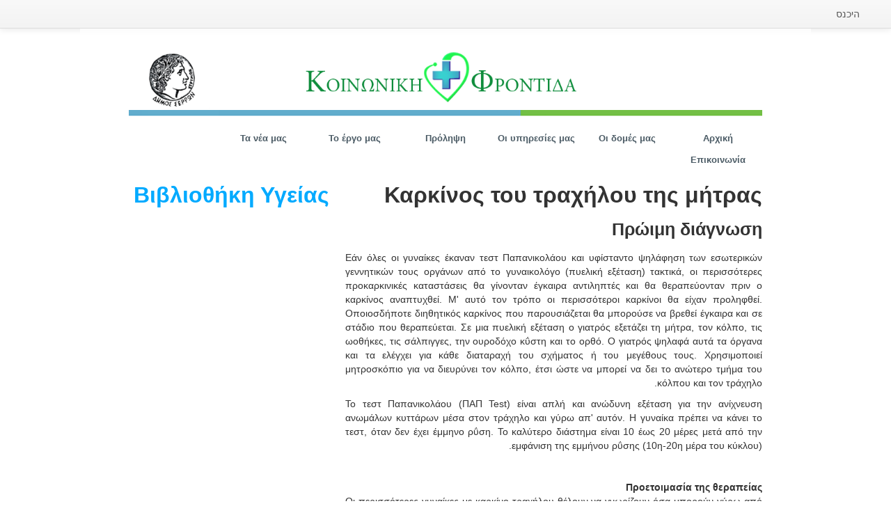

--- FILE ---
content_type: text/html;charset=UTF-8
request_url: https://ehealth.serres.gr/iw/karkinos-tou-trachelou-tes-metras
body_size: 10006
content:
<!DOCTYPE html> <html class="aui rtl" dir="rtl" lang="iw-IL"> <head> <title>Καρκίνος του τραχήλου της μήτρας - Κοινωνική Φροντίδα</title> <link href='http://fonts.googleapis.com/css?family=Didact+Gothic&subset=greek' rel='stylesheet' type='text/css'> <meta content="initial-scale=1.0, width=device-width" name="viewport" /> <meta content="text/html; charset=UTF-8" http-equiv="content-type" /> <link href="https://ehealth.serres.gr/gnomon-theme/images/favicon.ico" rel="Shortcut Icon" /> <link href="https&#x3a;&#x2f;&#x2f;ehealth&#x2e;serres&#x2e;gr&#x2f;karkinos-tou-trachelou-tes-metras" rel="canonical" /> <link href="https&#x3a;&#x2f;&#x2f;ehealth&#x2e;serres&#x2e;gr&#x2f;ca&#x2f;karkinos-tou-trachelou-tes-metras" hreflang="ca-ES" rel="alternate" /> <link href="https&#x3a;&#x2f;&#x2f;ehealth&#x2e;serres&#x2e;gr&#x2f;zh&#x2f;karkinos-tou-trachelou-tes-metras" hreflang="zh-CN" rel="alternate" /> <link href="https&#x3a;&#x2f;&#x2f;ehealth&#x2e;serres&#x2e;gr&#x2f;en&#x2f;karkinos-tou-trachelou-tes-metras" hreflang="en-US" rel="alternate" /> <link href="https&#x3a;&#x2f;&#x2f;ehealth&#x2e;serres&#x2e;gr&#x2f;fi&#x2f;karkinos-tou-trachelou-tes-metras" hreflang="fi-FI" rel="alternate" /> <link href="https&#x3a;&#x2f;&#x2f;ehealth&#x2e;serres&#x2e;gr&#x2f;fr&#x2f;karkinos-tou-trachelou-tes-metras" hreflang="fr-FR" rel="alternate" /> <link href="https&#x3a;&#x2f;&#x2f;ehealth&#x2e;serres&#x2e;gr&#x2f;de&#x2f;karkinos-tou-trachelou-tes-metras" hreflang="de-DE" rel="alternate" /> <link href="https&#x3a;&#x2f;&#x2f;ehealth&#x2e;serres&#x2e;gr&#x2f;iw&#x2f;karkinos-tou-trachelou-tes-metras" hreflang="iw-IL" rel="alternate" /> <link href="https&#x3a;&#x2f;&#x2f;ehealth&#x2e;serres&#x2e;gr&#x2f;hu&#x2f;karkinos-tou-trachelou-tes-metras" hreflang="hu-HU" rel="alternate" /> <link href="https&#x3a;&#x2f;&#x2f;ehealth&#x2e;serres&#x2e;gr&#x2f;ja&#x2f;karkinos-tou-trachelou-tes-metras" hreflang="ja-JP" rel="alternate" /> <link href="https&#x3a;&#x2f;&#x2f;ehealth&#x2e;serres&#x2e;gr&#x2f;pt&#x2f;karkinos-tou-trachelou-tes-metras" hreflang="pt-BR" rel="alternate" /> <link href="https&#x3a;&#x2f;&#x2f;ehealth&#x2e;serres&#x2e;gr&#x2f;es&#x2f;karkinos-tou-trachelou-tes-metras" hreflang="es-ES" rel="alternate" /> <link href="https://ehealth.serres.gr/karkinos-tou-trachelou-tes-metras" hreflang="x-default" rel="alternate" /> <link href="https&#x3a;&#x2f;&#x2f;ehealth&#x2e;serres&#x2e;gr&#x2f;karkinos-tou-trachelou-tes-metras" hreflang="el-GR" rel="alternate" /> <link class="lfr-css-file" href="https&#x3a;&#x2f;&#x2f;ehealth&#x2e;serres&#x2e;gr&#x2f;gnomon-theme&#x2f;css&#x2f;aui&#x2e;css&#x3f;browserId&#x3d;other&#x26;themeId&#x3d;gnomon_WAR_gnomontheme&#x26;languageId&#x3d;iw_IL&#x26;b&#x3d;6200&#x26;t&#x3d;1539601575000" rel="stylesheet" type="text/css" /> <link href="&#x2f;html&#x2f;css&#x2f;main&#x2e;css&#x3f;browserId&#x3d;other&#x26;themeId&#x3d;gnomon_WAR_gnomontheme&#x26;languageId&#x3d;iw_IL&#x26;b&#x3d;6200&#x26;t&#x3d;1584014638000" rel="stylesheet" type="text/css" /> <link href="https://ehealth.serres.gr/html/portlet/journal_content/css/main.css?browserId=other&amp;themeId=gnomon_WAR_gnomontheme&amp;languageId=iw_IL&amp;b=6200&amp;t=1585350553000" rel="stylesheet" type="text/css" /> <link href="https://ehealth.serres.gr/html/portlet/login/css/main.css?browserId=other&amp;themeId=gnomon_WAR_gnomontheme&amp;languageId=iw_IL&amp;b=6200&amp;t=1585350553000" rel="stylesheet" type="text/css" /> <script type="text/javascript">var Liferay={Browser:{acceptsGzip:function(){return true},getMajorVersion:function(){return 131},getRevision:function(){return"537.36"},getVersion:function(){return"131.0"},isAir:function(){return false},isChrome:function(){return true},isFirefox:function(){return false},isGecko:function(){return true},isIe:function(){return false},isIphone:function(){return false},isLinux:function(){return false},isMac:function(){return true},isMobile:function(){return false},isMozilla:function(){return false},isOpera:function(){return false},isRtf:function(){return true},isSafari:function(){return true},isSun:function(){return false},isWap:function(){return false},isWapXhtml:function(){return false},isWebKit:function(){return true},isWindows:function(){return false},isWml:function(){return false}},Data:{NAV_SELECTOR:"#navigation",isCustomizationView:function(){return false},notices:[null]},ThemeDisplay:{getLayoutId:function(){return"68"},getLayoutURL:function(){return"https://ehealth.serres.gr/iw/karkinos-tou-trachelou-tes-metras"},getParentLayoutId:function(){return"28"},isPrivateLayout:function(){return"false"},isVirtualLayout:function(){return false},getBCP47LanguageId:function(){return"iw-IL"},getCDNBaseURL:function(){return"https://ehealth.serres.gr"},getCDNDynamicResourcesHost:function(){return""},getCDNHost:function(){return""},getCompanyId:function(){return"10154"},getCompanyGroupId:function(){return"10194"},getDefaultLanguageId:function(){return"el_GR"},getDoAsUserIdEncoded:function(){return""},getLanguageId:function(){return"iw_IL"},getParentGroupId:function(){return"10181"},getPathContext:function(){return""},getPathImage:function(){return"/image"},getPathJavaScript:function(){return"/html/js"},getPathMain:function(){return"/iw/c"},getPathThemeImages:function(){return"https://ehealth.serres.gr/gnomon-theme/images"},getPathThemeRoot:function(){return"/gnomon-theme"},getPlid:function(){return"14306"},getPortalURL:function(){return"https://ehealth.serres.gr"},getPortletSetupShowBordersDefault:function(){return true},getScopeGroupId:function(){return"10181"},getScopeGroupIdOrLiveGroupId:function(){return"10181"},getSessionId:function(){return""},getSiteGroupId:function(){return"10181"},getURLControlPanel:function(){return"/iw/group/control_panel?refererPlid=14306"},getURLHome:function(){return"https\x3a\x2f\x2fehealth\x2eserres\x2egr\x2fweb\x2fguest"},getUserId:function(){return"10158"},getUserName:function(){return""},isAddSessionIdToURL:function(){return false},isFreeformLayout:function(){return false},isImpersonated:function(){return false},isSignedIn:function(){return false},isStateExclusive:function(){return false},isStateMaximized:function(){return false},isStatePopUp:function(){return false}},PropsValues:{NTLM_AUTH_ENABLED:false}};var themeDisplay=Liferay.ThemeDisplay;Liferay.AUI={getAvailableLangPath:function(){return"available_languages.jsp?browserId=other&themeId=gnomon_WAR_gnomontheme&colorSchemeId=01&minifierType=js&languageId=iw_IL&b=6200&t=1584014653000"},getCombine:function(){return true},getComboPath:function(){return"/combo/?browserId=other&minifierType=&languageId=iw_IL&b=6200&t=1584014653000&"},getFilter:function(){return"min"},getJavaScriptRootPath:function(){return"/html/js"},getLangPath:function(){return"aui_lang.jsp?browserId=other&themeId=gnomon_WAR_gnomontheme&colorSchemeId=01&minifierType=js&languageId=iw_IL&b=6200&t=1584014653000"}};Liferay.authToken="hGb2TABk";Liferay.currentURL="\x2fiw\x2fkarkinos-tou-trachelou-tes-metras";Liferay.currentURLEncoded="%2Fiw%2Fkarkinos-tou-trachelou-tes-metras";</script> <script src="/html/js/barebone.jsp?browserId=other&amp;themeId=gnomon_WAR_gnomontheme&amp;colorSchemeId=01&amp;minifierType=js&amp;minifierBundleId=javascript.barebone.files&amp;languageId=iw_IL&amp;b=6200&amp;t=1584014653000" type="text/javascript"></script> <script type="text/javascript">Liferay.Portlet.list=["71_INSTANCE_jx54xPSA85GX","56_INSTANCE_uXfHhyeXpmvm","58"];</script> <script type="text/javascript">var _gaq=_gaq||[];_gaq.push(["_setAccount","UA-75126345-1"]);_gaq.push(["_trackPageview"]);(function(){var b=document.createElement("script");b.async=true;b.src=("https:"==document.location.protocol?"https://ssl":"http://www")+".google-analytics.com/ga.js";b.type="text/javascript";var a=document.getElementsByTagName("script")[0];a.parentNode.insertBefore(b,a)})();</script> <link class="lfr-css-file" href="https&#x3a;&#x2f;&#x2f;ehealth&#x2e;serres&#x2e;gr&#x2f;gnomon-theme&#x2f;css&#x2f;main&#x2e;css&#x3f;browserId&#x3d;other&#x26;themeId&#x3d;gnomon_WAR_gnomontheme&#x26;languageId&#x3d;iw_IL&#x26;b&#x3d;6200&#x26;t&#x3d;1539601575000" rel="stylesheet" type="text/css" /> <style type="text/css">.mynav{width:100%}#navigation li{width:13.91%;text-align:center}#navigation ul li a{margin-right:0}.doctors td{width:20%!important;text-align:center!important}.portlet-title-text{font-size:16px}.portlet-title span:nth-child(1){display:none}.aui .nav-tabs>li,.aui .nav-pills>li{width:25%}</style> <style type="text/css">#p_p_id_71_INSTANCE_jx54xPSA85GX_{border-width:;border-style:}#p_p_id_56_INSTANCE_uXfHhyeXpmvm_{border-width:;border-style:}</style> </head> <body class=" yui3-skin-sam controls-visible guest-site signed-out public-page site"> <a href="#main-content" id="skip-to-content">דלג לתוכן</a> <div class="portlet-boundary portlet-boundary_145_ portlet-static portlet-static-end portlet-dockbar " id="p_p_id_145_" > <span id="p_145"></span> <div class="navbar navbar-static-top dockbar" id="_145_dockbar" data-namespace="_145_" > <div class="navbar-inner"> <div class="container"> <a class="btn btn-navbar" id="_145_navSiteNavigationNavbarBtn" data-navId="_145_navSiteNavigation"><i class="icon-reorder"></i></a><a class="btn btn-navbar" id="_145_navAddControlsNavbarBtn" data-navId="_145_navAddControls"><i class="icon-pencil"></i></a><a class="btn btn-navbar" id="_145_navAccountControlsNavbarBtn" data-navId="_145_navAccountControls"><i class="icon-user"></i></a> <div class="collapse nav-collapse" id="_145_navSiteNavigationNavbarCollapse"> <ul aria-label="סרגל כלים" class="nav nav-navigation" id="_145_navSiteNavigation" role="menubar" > </ul> </div> <div class="collapse nav-collapse" id="_145_navAddControlsNavbarCollapse"> <ul aria-label="בקרות פריסה" class="nav nav-add-controls" id="_145_navAddControls" role="menubar" > </ul> </div> <div class="collapse nav-collapse" id="_145_navAccountControlsNavbarCollapse"> <ul aria-label="סרגל כלים" class="nav nav-account-controls" id="_145_navAccountControls" role="menubar" > <li class="sign-in " id="bats_" role="presentation" > <a class="" data-redirect="false" href="https://ehealth.serres.gr/iw/c/portal/login?p_l_id=14306" id="" role="menuitem" title=""> <span class="nav-item-label"> היכנס </span> </a> </li> </ul> </div> </div> </div> </div> <div class="dockbar-messages" id="_145_dockbarMessages"> <div class="header"></div> <div class="body"></div> <div class="footer"></div> </div> <script type="text/javascript">AUI().use("liferay-dockbar",function(a){(function(){Liferay.Dockbar.init("#_145_dockbar");var b=a.all(".portlet-column-content.customizable");if(b.size()>0){b.get("parentNode").addClass("customizable")}})()});</script> </div> <div class="container-fluid" id="wrapper"> <header id="banner" role="banner"> <div style="width:100%;"> <img src="/gnomon-theme/images/common/banner.png"/> </div> <div class="mynav"> <nav class="sort-pages modify-pages" id="navigation" role="navigation"> <ul aria-label="Site Pages" role="menubar"> <li class="" id="layout_1" role="presentation"> <a aria-labelledby="layout_1" href="https&#x3a;&#x2f;&#x2f;ehealth&#x2e;serres&#x2e;gr&#x2f;iw&#x2f;welcome" role="menuitem"><span> Αρχική</span></a> </li> <li class="" id="layout_88" role="presentation"> <a aria-labelledby="layout_88" href="https&#x3a;&#x2f;&#x2f;ehealth&#x2e;serres&#x2e;gr&#x2f;iw&#x2f;oi-domes-mas" role="menuitem"><span> Οι δομές μας</span></a> </li> <li class="" id="layout_76" role="presentation"> <a aria-labelledby="layout_76" href="https&#x3a;&#x2f;&#x2f;ehealth&#x2e;serres&#x2e;gr&#x2f;iw&#x2f;e-yperesies" aria-haspopup='true' role="menuitem"><span> Οι υπηρεσίες μας</span></a> <ul class="child-menu" role="menu"> <li class="false" id="layout_78" role="presentation"> <a aria-labelledby="layout_78" href="https&#x3a;&#x2f;&#x2f;ehealth&#x2e;serres&#x2e;gr&#x2f;iw&#x2f;engraphe" role="menuitem">Εγγραφή</a> </li> <li class="false" id="layout_38" role="presentation"> <a aria-labelledby="layout_38" href="https&#x3a;&#x2f;&#x2f;ehealth&#x2e;serres&#x2e;gr&#x2f;iw&#x2f;gramme-zoes" role="menuitem">Κουμπί πανικού/πτώσης</a> </li> <li class="false" id="layout_39" role="presentation"> <a aria-labelledby="layout_39" href="https&#x3a;&#x2f;&#x2f;ehealth&#x2e;serres&#x2e;gr&#x2f;iw&#x2f;entopismos" role="menuitem">Εντοπισμός θέσης</a> </li> <li class="false" id="layout_42" role="presentation"> <a aria-labelledby="layout_42" href="https&#x3a;&#x2f;&#x2f;ehealth&#x2e;serres&#x2e;gr&#x2f;iw&#x2f;piesi" role="menuitem">Παρακολούθηση πίεσης</a> </li> <li class="false" id="layout_43" role="presentation"> <a aria-labelledby="layout_43" href="https&#x3a;&#x2f;&#x2f;ehealth&#x2e;serres&#x2e;gr&#x2f;iw&#x2f;baros" role="menuitem">Παρακολούθηση βάρους</a> </li> <li class="false" id="layout_82" role="presentation"> <a aria-labelledby="layout_82" href="https&#x3a;&#x2f;&#x2f;ehealth&#x2e;serres&#x2e;gr&#x2f;iw&#x2f;boetheia-sto-spiti" role="menuitem">Βοήθεια στο σπίτι</a> </li> </ul> </li> <li class="selected" id="layout_95" aria-selected='true' role="presentation"> <a aria-labelledby="layout_95" href="https&#x3a;&#x2f;&#x2f;ehealth&#x2e;serres&#x2e;gr&#x2f;iw&#x2f;prolepse1" aria-haspopup='true' role="menuitem"><span> Πρόληψη</span></a> <ul class="child-menu" role="menu"> <li class="false" id="layout_13" role="presentation"> <a aria-labelledby="layout_13" href="https&#x3a;&#x2f;&#x2f;ehealth&#x2e;serres&#x2e;gr&#x2f;iw&#x2f;bibliothiki-ygeias" role="menuitem">Βιβλιοθήκη Υγείας</a> </li> <li class="false" id="layout_96" role="presentation"> <a aria-labelledby="layout_96" href="https&#x3a;&#x2f;&#x2f;ehealth&#x2e;serres&#x2e;gr&#x2f;iw&#x2f;kentra-perithalpses" role="menuitem">Κέντρα περίθαλψης</a> </li> <li class="false" id="layout_97" role="presentation"> <a aria-labelledby="layout_97" href="https&#x3a;&#x2f;&#x2f;ehealth&#x2e;serres&#x2e;gr&#x2f;iw&#x2f;iatroi" role="menuitem">Ιατροί</a> </li> <li class="false" id="layout_99" role="presentation"> <a aria-labelledby="layout_99" href="https&#x3a;&#x2f;&#x2f;ehealth&#x2e;serres&#x2e;gr&#x2f;iw&#x2f;pharmakeia" role="menuitem">Φαρμακεία</a> </li> </ul> </li> <li class="" id="layout_87" role="presentation"> <a aria-labelledby="layout_87" href="https&#x3a;&#x2f;&#x2f;ehealth&#x2e;serres&#x2e;gr&#x2f;iw&#x2f;to-ergo" role="menuitem"><span> Το έργο μας</span></a> </li> <li class="" id="layout_86" role="presentation"> <a aria-labelledby="layout_86" href="https&#x3a;&#x2f;&#x2f;ehealth&#x2e;serres&#x2e;gr&#x2f;iw&#x2f;ta-nea-mas" role="menuitem"><span> Τα νέα μας</span></a> </li> <li class="" id="layout_80" role="presentation"> <a aria-labelledby="layout_80" href="https&#x3a;&#x2f;&#x2f;ehealth&#x2e;serres&#x2e;gr&#x2f;iw&#x2f;epikoinonia" role="menuitem"><span> Επικοινωνία</span></a> </li> </ul> </nav> </div> </header> <div id="content"> <div class="columns-2" id="main-content" role="main"> <div class="portlet-layout row-fluid"> <div class="portlet-column portlet-column-first span4" id="column-1"> <div class="portlet-dropzone portlet-column-content portlet-column-content-first" id="layout-column_column-1"> <div class="portlet-boundary portlet-boundary_71_ portlet-static portlet-static-end portlet-borderless portlet-navigation " id="p_p_id_71_INSTANCE_jx54xPSA85GX_" > <span id="p_71_INSTANCE_jx54xPSA85GX"></span> <div class="portlet-borderless-container" style=""> <div class="portlet-body"> <div class="nav-menu nav-menu-style-"> <h2> <a href="https://ehealth.serres.gr/iw/iatrika-arthra" >Βιβλιοθήκη Υγείας</a> </h2> </div> </div> </div> </div> </div> </div> <div class="portlet-column portlet-column-last span8" id="column-2"> <div class="portlet-dropzone portlet-column-content portlet-column-content-last" id="layout-column_column-2"> <div class="portlet-boundary portlet-boundary_56_ portlet-static portlet-static-end portlet-borderless portlet-journal-content " id="p_p_id_56_INSTANCE_uXfHhyeXpmvm_" > <span id="p_56_INSTANCE_uXfHhyeXpmvm"></span> <div class="portlet-borderless-container" style=""> <div class="portlet-body"> <div class="journal-content-article"> <h2 align="justify">Καρκίνος του τραχήλου της μήτρας</h2> <h3 align="justify"><span class="journal-content-article" id="55486_75429_1.0">Πρώιμη διάγνωση</span></h3> <p align="justify"><span class="journal-content-article" id="55486_75429_1.0">Εάν όλες οι γυναίκες έκαναν τεστ Παπανικολάου και υφίσταντο ψηλάφηση των εσωτερικών γεννητικών τους οργάνων από το γυναικολόγο (πυελική εξέταση) τακτικά, οι περισσότερες προκαρκινικές καταστάσεις θα γίνονταν έγκαιρα αντιληπτές και θα θεραπεύονταν πριν ο καρκίνος αναπτυχθεί. Μ' αυτό τον τρόπο οι περισσότεροι καρκίνοι θα είχαν προληφθεί. Οποιοσδήποτε διηθητικός καρκίνος που παρουσιάζεται θα μπορούσε να βρεθεί έγκαιρα και σε στάδιο που θεραπεύεται. Σε μια πυελική εξέταση ο γιατρός εξετάζει τη μήτρα, τον κόλπο, τις ωοθήκες, τις σάλπιγγες, την ουροδόχο κΰστη και το ορθό. Ο γιατρός ψηλαφά αυτά τα όργανα και τα ελέγχει για κάθε διαταραχή του σχήματος ή του μεγέθους τους. Χρησιμοποιεί μητροσκόπιο για να διευρύνει τον κόλπο, έτσι ώστε να μπορεί να δει το ανώτερο τμήμα του κόλπου και τον τράχηλο.</span></p> <p align="justify"><span class="journal-content-article" id="55486_75429_1.0">Το τεστ Παπανικολάου (ΠΑΠ Test) είναι απλή και ανώδυνη εξέταση για την ανίχνευση ανωμάλων κυττάρων μέσα στον τράχηλο και γύρω απ' αυτόν. Η γυναίκα πρέπει να κάνει το τεστ, όταν δεν έχει έμμηνο ρΰση. Το καλύτερο διάστημα είναι 10 έως 20 μέρες μετά από την εμφάνιση της εμμήνου ρΰσης (10η-20η μέρα του κύκλου).</span></p> <p align="justify"><span class="journal-content-article" id="55486_75429_1.0">&nbsp;</span></p> <div align="justify"><span class="journal-content-article" id="55486_75429_1.0"><strong>Προετοιμασία της θεραπείας</strong></span></div> <p align="justify"><span class="journal-content-article" id="55486_75429_1.0">Οι περισσότερες γυναίκες με καρκίνο τραχήλου θέλουν να γνωρίζουν όσα μπορούν γύρω από την ασθένεια τους και τα περιθώρια επιλογής της θεραπείας. Έτσι, μπορούν να λαμβάνουν ενεργό μέρος στις αποφάσεις της ιατρικής φροντίδας τους. Γιατροί και άλλοι από την ιατρική ομάδα μπορούν να πληροφορήσουν για ό,τι αυτές χρειάζονται. Όταν ένα άτομο πληροφορηθεί ότι έχει καρκίνο, η φυσική του αντίδραση είναι το σοκ και το στρες. Αυτά τα συναισθήματα μπορεί να δυσκολέψουν την ασθενή να σκεφθεί να ρωτήσει αυτά που θέλει από το γιατρό. Συνήθως η καταγραφή των ερωτήσεων σε λίστα βοηθάει σημαντικά. Επίσης, για την απομνημόνευση αυτών που λέει ο γιατρός μπορούν να κρατηθούν σημειώσεις ή να γίνει η ερώτηση, εάν η ασθενής μπορεί να χρησιμοποιήσει μαγνητοταινία (κασετόφωνο). Μερικές ασθενείς επίσης θέλουν να έχουν μαζί τους κάποιο μέλος της οικογένειας τους ή φίλο τους, όταν μιλούν στο γιατρό, για να λάβει μέρος στη συζήτηση, να σημειώσει κάτι ή απλά να ακούσει. Οι ασθενείς δεν πρέπει να αισθάνονται ότι πρέπει να κάνουν όλες τις ερωτήσεις ή να θυμούνται όλες τις απαντήσεις σε μια συνάντηση. Θα έχουν και άλλες ευκαιρίες να κάνουν ερωτήσεις στο γιατρό, να δεχθούν εξηγήσεις και να πάρουν περισσότερες πληροφορίες. Εδώ αναφέρονται μερικές ερωτήσεις, που η γυναίκα με καρκίνο τραχήλου μπορεί να θέλει να κάνει στο γιατρό πριν αρχίσει η θεραπεία της.</span></p> <div align="justify"> <ul> <li><span class="journal-content-article" id="55486_75429_1.0">Ποιο είναι το στάδιο (έκταση) της ασθένειας μου;</span></li> <li><span class="journal-content-article" id="55486_75429_1.0">Ποιες είναι οι επιλογές της θεραπείας μου; Ποια συστήνετε για μένα και γιατί;</span></li> <li><span class="journal-content-article" id="55486_75429_1.0">Τι προοπτική επιτυχούς θεραπείας έχω;</span></li> <li><span class="journal-content-article" id="55486_75429_1.0">Ποιοι είναι οι κίνδυνοι και οι παρενέργειες κάθε θεραπευτικής αγωγής;</span></li> <li><span class="journal-content-article" id="55486_75429_1.0">Πόσο χρόνο θα διαρκέσει η θεραπεία;</span></li> <li><span class="journal-content-article" id="55486_75429_1.0">Θα επηρεάσει τις φυσικές μου λειτουργίες ή τις καθημερινές μου δραστηριότητες;</span></li> <li><span class="journal-content-article" id="55486_75429_1.0">Ποιο είναι το πιθανό κόστος της θεραπείας μου;</span></li> <li><span class="journal-content-article" id="55486_75429_1.0">Τι μπορεί να μου συμβεί χωρίς θεραπεία;</span></li> <li><span class="journal-content-article" id="55486_75429_1.0">Κάθε πότε θα χρειάζομαι επανεξέταση;</span></li> </ul> </div> <p align="justify"><span class="journal-content-article" id="55486_75429_1.0">&nbsp;</span></p> <h3 align="justify"><span class="journal-content-article" id="55486_75429_1.0">Μέθοδοι θεραπείας</span></h3> <p align="justify"><span class="journal-content-article" id="55486_75429_1.0">Πάρα πολΰ συχνά η αγωγή του καρκίνου του τραχήλου περιλαμβάνει εγχείρηση και ακτινοθεραπεία. Μερικές φορές χρησιμοποιείται χημειοθεραπεία ή βιολογική θεραπεία. Οι ασθενείς πολΰ συχνά θεραπεύονται από ομάδα ειδικών, που αποτελείται από γυναικολόγους - ογκολόγους και ακτινοθεραπευτές - ογκολόγους. Οι γιατροί μπορεί να αποφασίσουν τη χρήση μιας θεραπευτικής μεθόδου ή συνδυασμό τους. Μερικές ασθενείς λαμβάνουν μέρος σε κλινικές μελέτες οπότε χρησιμοποιούνται νέες μέθοδοι. Τέτοιες μελέτες σχεδιάζονται για τη βελτίωση της θεραπείας του καρκίνου. </span></p> <p align="justify"><span class="journal-content-article" id="55486_75429_1.0">Εγχείρηση είναι τοπική θεραπεία αφαίρεσης ανώμαλου ιστοΰ στον τράχηλο ή κοντά σ' αυτόν. Εάν ο καρκίνος είναι μόνο στην επιφάνεια του τραχήλου, ο γιατρός μπορεί να καταστρέψει τα κύτταρα με τρόπους όμοιους με εκείνους, που χρησιμοποιούνται για τη θεραπεία προκαρκινικών αλλοιώσεων . Εάν η νόσος έχει διηθήσει βαθύτερες στιβάδες του τραχήλου και δεν έχει επεκταθεί πέραν του τραχήλου, ο γιατρός μπορεί να εκτελέσει εγχείρηση αφαίρεσης του όγκου αλλά να αφήσει τη μήτρα και τις ωοθήκες. Σ' άλλες περιπτώσεις, μια γυναίκα μπορεί να χρειάζεται υστερεκτομή ή μπορεί να διαλέξει αυτή την εγχείρηση, ειδικά όταν δε θέλει να κάνει άλλα παιδιά στο μέλλον. Κατ' αυτή ο γιατρός αφαιρεί όλη τη μήτρα και τον τράχηλο μαζί, συμπεριλαμβανομένων των σαλπίγγων και των ωοθηκών. Επί πλέον ο γιατρός μπορεί να αφαιρέσει λεμφαδένες κοντά στη μήτρα, για να διαπιστώσει εάν έχουν διηθηθεί από τη νόσο. Εδώ αναφέρονται μερικές ερωτήσεις, που η γυναίκα μπορεί να θέλει να κάνει στο γιατρό πριν από την εγχείρηση.</span></p> <div align="justify"> <ul> <li><span class="journal-content-article" id="55486_75429_1.0">Τι είδους εγχείρηση θα γίνει;</span></li> <li><span class="journal-content-article" id="55486_75429_1.0">Πώς θα αισθάνομαι μετά την εγχείρηση;</span></li> <li><span class="journal-content-article" id="55486_75429_1.0">Εάν πονάω, πώς θα με βοηθήσετε;</span></li> <li><span class="journal-content-article" id="55486_75429_1.0">Πότε μπορώ να επιστρέψω στις καθημερινές μου δραστηριότητες;</span></li> <li><span class="journal-content-article" id="55486_75429_1.0">Πώς θα επηρεάσει η θεραπεία τη σεξουαλική μου ζωή;</span></li> </ul> </div> <p align="justify"><span class="journal-content-article" id="55486_75429_1.0"><strong>Ακτινοθεραπεία (ακτινοβολία)</strong>, αυτή χρησιμοποιεί ακτίνες υψηλής ενέργειας για να καταστρέψει τα καρκινικά κύτταρα και να τα σταματήσει από την ανάπτυξη τους. Η ακτινοθεραπεία είναι τοπική θεραπεία όπως η εγχείρηση και μπορεί να επιδράσει μόνο στα καρκινικά κύτταρα της περιοχής που ακτινοβολείται. Η δέσμη ακτινών εκπέμπεται από μια μεγάλη συσκευή (εξωτερική ακτινοβολία) ή από ραδιενεργά υλικά που τοποθετούνται κατ' ευθείαν στον τράχηλο (ακτινοβολία με εμφύτευση). Μερικές ασθενείς υποβάλλονται και στους δύο τύπους ακτινοθεραπείας.</span></p> <p align="justify"><span class="journal-content-article" id="55486_75429_1.0">Γυναίκα που υποβάλλεται σε εξωτερική ακτινοθεραπεία πηγαίνει στο νοσοκομείο ή στην κλινική καθημερινά. Συνήθως οι θεραπείες διαρκούν 5 έως 6 εβδομάδες. Στο τέλος της περιόδου αυτής, η περιοχή του όγκου πολύ συχνά παίρνει μια εξαιρετική δόση ακτινοβολίας σε μπούστο. Για εσωτερική ή για ακτινοβόληση δι' εμφύτευσης, μια κάψουλα που περιέχει ραδιενεργό υλικό τοποθετείται στον τράχηλο. Το εμφύτευμα εκπέμπει καρκινοκτόνο ακτινοβολία αποκλειστικά στον όγκο, ενώ προστατεύονται οι παρακείμενοι υγιείς ιστοί. Αυτό συνήθως παραμένει στη θέση του επί 1 έως 3 μέρες και η αγωγή μπορεί να επαναληφθεί μερικές φορές 1 με 2 εβδομάδες μετά την πρώτη θεραπεία. Αυτή η αγωγή απαιτεί νοσηλεία σε νοσοκομείο.</span></p> <p align="justify"><span class="journal-content-article" id="55486_75429_1.0">Εδώ αναφέρονται μερικές ερωτήσεις, που η γυναίκα μπορεί να θέλει να κάνει στο γιατρό πριν από την ακτινοθεραπεία.</span></p> <div align="justify"> <ul> <li><span class="journal-content-article" id="55486_75429_1.0">Ποιος είναι ο σκοπός αυτής της θεραπείας;</span></li> <li><span class="journal-content-article" id="55486_75429_1.0">Πώς θα χορηγηθεί η ακτινοβολία;</span></li> <li><span class="journal-content-article" id="55486_75429_1.0">Πόσο καιρό διαρκεί η θεραπεία;</span></li> <li><span class="journal-content-article" id="55486_75429_1.0">Πώς θα αισθάνομαι κατά τη διάρκεια της θεραπείας;</span></li> <li><span class="journal-content-article" id="55486_75429_1.0">Πώς θα πρέπει να φροντίζω τον εαυτό μου κατά τη διάρκεια της θεραπείας;</span></li> <li><span class="journal-content-article" id="55486_75429_1.0">Μπορώ να συνεχίσω τις καθημερινές μου δραστηριότητες;</span></li> <li><span class="journal-content-article" id="55486_75429_1.0">Πώς θα επηρεάσει η θεραπεία τη σεξουαλική μου ζωή;</span></li> </ul> </div> <p align="justify"><span class="journal-content-article" id="55486_75429_1.0">Χημειοθεραπεία είναι η χρήση φαρμάκων που καταστρέφουν καρκινικά κύτταρα. Συνήθως χρησιμοποιούνται όταν ο τραχηλικός καρκίνος έχει εξαπλωθεί σε άλλα μέρη του σώματος. Ο γιατρός μπορεί να χρησιμοποιήσει μόνο ένα φάρμακο ή συνδυασμό αυτών. Αντικαρκινικά φάρμακα, που χρησιμοποιούνται στη θεραπεία του τραχηλικού καρκίνου, μπορούν να χορηγηθούν ενδοφλέβια ή από το στόμα. Αυτές οι δύο οδοί χορήγησης αποτελούν συστηματική θεραπεία με την έννοια ότι τα φάρμακα διαχέονται διά της κυκλοφορίας του αίματος σ' όλο το σώμα.</span></p> <p align="justify"><span class="journal-content-article" id="55486_75429_1.0">Η χημειοθεραπεία χορηγείται κατά κύκλους (κυκλικά). Κάθε περίοδος θεραπείας ακολουθείται από περίοδο ανάρρωσης, κατόπιν άλλη περίοδος θεραπείας κ.ο.κ. Πάρα πολλές ασθενείς λαμβάνουν την αγωγή σαν εξωτερικοί ασθενείς (στο νοσοκομείο, στο ιατρείο του γιατρού ή στο σπίτι). Η γυναίκα μπορεί να χρειασθεί να νοσηλευθεί στο νοσοκομείο κατά τη διάρκεια της θεραπείας της, ανάλογα με τα φάρμακα που της χορηγούνται και με τη γενική κατάσταση της. Εδώ αναφέρονται μερικές ερωτήσεις, που η γυναίκα μπορεί να θέλει να κάνει στο γιατρό της πριν να αρχίσει η χημειοθεραπεία.</span></p> <div align="justify"> <ul> <li><span class="journal-content-article" id="55486_75429_1.0">Ποιος είναι ο σκοπός αυτής της θεραπείας;</span></li> <li><span class="journal-content-article" id="55486_75429_1.0">Τι φάρμακα θα μου χορηγηθούν;</span></li> <li><span class="journal-content-article" id="55486_75429_1.0">Έχουν τα φάρμακα παρενέργειες; Τι πρέπει να κάνω γι' αυτές;</span></li> <li><span class="journal-content-article" id="55486_75429_1.0">Πόσο καιρό θα χρειασθεί να κάνω αυτή τη θεραπεία;</span></li> </ul> </div> <p align="justify"><span class="journal-content-article" id="55486_75429_1.0">Βιολογική θεραπεία είναι εκείνη κατά την οποία χρησιμοποιούνται ουσίες, που βελτιώνουν τον τρόπο αντιμετώπισης της νόσου μέσω του ανοσοποιητικού συστήματος. Μπορεί να χρησιμοποιηθεί στη θεραπεία του καρκίνου, που έχει επεκταθεί από τον τράχηλο σε άλλα μέρη του σώματος. Ο συνηθέστερος τύπος βιολογικής θεραπείας της νόσου είναι η χορήγηση ιντερφερόνης, που μπορεί να δοθεί και σε συνδυασμό με χημειοθεραπεία. Η αγωγή αυτή μπορεί να γίνει στα εξωτερικά ιατρεία.</span></p> <p align="justify"><span class="journal-content-article" id="55486_75429_1.0">&nbsp;</span></p> <h3 align="justify"><span class="journal-content-article" id="55486_75429_1.0">Κλινικές μελέτες</span></h3> <p align="justify"><span class="journal-content-article" id="55486_75429_1.0">Μερικές γυναίκες με καρκίνο του τραχήλου εντάσσονται στα προγράμματα θεραπείας κλινικών μελετών. Οι γιατροί εκπονούν κλινικές έρευνες, για να διαπιστώσουν εάν μια καινούρια θεραπεία είναι ασφαλής και αποτελεσματική αλλά και για να απαντήσουν σε επιστημονικά ερωτήματα. Οι ασθενείς που παίρνουν μέρος σ' αυτές τις μελέτες, μπορεί να είναι οι πρώτες που λαμβάνουν θεραπείες, οι οποίες έδειξαν καλή προοπτική κατά την εργαστηριακή έρευνα. Μερικές ασθενείς λαμβάνουν τη νέα θεραπεία, ενώ άλλες θεραπεύονται με την ήδη καθιερωμένη. Κατ' αυτό τον τρόπο οι γιατροί μπορούν να συγκρίνουν διαφορετικά θεραπευτικά σχήματα. Ασθενείς, που λαμβάνουν μέρος σε μια μελέτη, συνεισφέρουν σημαντικά στην ιατρική επιστήμη και μπορεί να έχουν την ευκαιρία να ωφεληθούν από βελτιωμένες μεθόδους θεραπείας. Σε πολλές κλινικές μελέτες, που αφορούν στη θεραπεία του καρκίνου του τραχήλου, οι γιατροί μελετούν νέους τύπους και σχήματα ακτινοθεραπείας, νέα χημειοθεραπευτικά φάρμακα και συνδυασμούς αυτών, καθώς και συνδυασμό διαφόρων τύπων θεραπείας.</span></p> <p align="justify">&nbsp;</p> <p align="justify">ΒΙΒΛΙΟΓΡΑΦΙΑ</p> <p align="justify"><span class="journal-content-article" id="55486_75434_1.0"><strong>Τι πρέπει να γνωρίζεις για τον καρκίνο του τραχήλου της μήτρας</strong>, Δρ Αναστάσιος Παπαδήμας, Θεσσσαλονίκη 1999 </span></p> </div> <div class="entry-links"> </div> </div> </div> </div> </div> </div> </div> </div> <form action="#" id="hrefFm" method="post" name="hrefFm"> <span></span> </form> </div> <footer id="footer" role="contentinfo"> <div class="left"><img src="/gnomon-theme/images/common/financing.png" /></div> <div class="center"><a href="/oroi-chreses-prostasia-dedomenon">Όροι χρήσης & προστασία δεδομένων</a></div> <div class="right"> <p><a href="http://www.gnomon.com.gr" target="_blank"><img src="/documents/10181/0/powered-by/636541fd-5bfa-4cf5-abb5-27a9d1b13238?t=1394197013473" /></a></p> </div> </footer> </div> <script type="text/javascript">Liferay.Util.addInputFocus();</script> <script type="text/javascript">Liferay.Portlet.onLoad({canEditTitle:false,columnPos:0,isStatic:"end",namespacedId:"p_p_id_56_INSTANCE_uXfHhyeXpmvm_",portletId:"56_INSTANCE_uXfHhyeXpmvm",refreshURL:"\x2fiw\x2fc\x2fportal\x2frender_portlet\x3fp_l_id\x3d14306\x26p_p_id\x3d56_INSTANCE_uXfHhyeXpmvm\x26p_p_lifecycle\x3d0\x26p_t_lifecycle\x3d0\x26p_p_state\x3dnormal\x26p_p_mode\x3dview\x26p_p_col_id\x3dcolumn-2\x26p_p_col_pos\x3d0\x26p_p_col_count\x3d1\x26p_p_isolated\x3d1\x26currentURL\x3d\x252Fiw\x252Fkarkinos-tou-trachelou-tes-metras"});Liferay.Portlet.onLoad({canEditTitle:false,columnPos:0,isStatic:"end",namespacedId:"p_p_id_71_INSTANCE_jx54xPSA85GX_",portletId:"71_INSTANCE_jx54xPSA85GX",refreshURL:"\x2fiw\x2fc\x2fportal\x2frender_portlet\x3fp_l_id\x3d14306\x26p_p_id\x3d71_INSTANCE_jx54xPSA85GX\x26p_p_lifecycle\x3d0\x26p_t_lifecycle\x3d0\x26p_p_state\x3dnormal\x26p_p_mode\x3dview\x26p_p_col_id\x3dcolumn-1\x26p_p_col_pos\x3d0\x26p_p_col_count\x3d1\x26p_p_isolated\x3d1\x26currentURL\x3d\x252Fiw\x252Fkarkinos-tou-trachelou-tes-metras"});Liferay.Portlet.onLoad({canEditTitle:false,columnPos:0,isStatic:"end",namespacedId:"p_p_id_145_",portletId:"145",refreshURL:"\x2fiw\x2fc\x2fportal\x2frender_portlet\x3fp_l_id\x3d14306\x26p_p_id\x3d145\x26p_p_lifecycle\x3d0\x26p_t_lifecycle\x3d0\x26p_p_state\x3dnormal\x26p_p_mode\x3dview\x26p_p_col_id\x3dnull\x26p_p_col_pos\x3dnull\x26p_p_col_count\x3dnull\x26p_p_static\x3d1\x26p_p_isolated\x3d1\x26currentURL\x3d\x252Fiw\x252Fkarkinos-tou-trachelou-tes-metras"});AUI().use("aui-base","event-outside","liferay-menu","liferay-notice","liferay-poller",function(a){(function(){Liferay.Util.addInputType();Liferay.Portlet.ready(function(b,c){Liferay.Util.addInputType(c)});if(a.UA.mobile){Liferay.Util.addInputCancel()}})();(function(){new Liferay.Menu();var b=Liferay.Data.notices;for(var c=1;c<b.length;c++){new Liferay.Notice(b[c])}})();(function(){a.one("#_145_dockbar").delegate("click",function(d){var c=d.currentTarget;var f=c.attr("data-navId");var b=a.one("#"+f+"NavbarCollapse");if(b){var e=Liferay.Data._145_dockbarHandle;if(b.hasClass("open")&&e){e.detach();e=null}else{e=b.on("mousedownoutside",function(g){if(!c.contains(g.target)){Liferay.Data._145_dockbarHandle=null;e.detach();b.removeClass("open")}})}b.toggleClass("open");Liferay.Data._145_dockbarHandle=e}},".btn-navbar")})()});</script> <script src="https://ehealth.serres.gr/gnomon-theme/js/main.js?browserId=other&amp;minifierType=js&amp;languageId=iw_IL&amp;b=6200&amp;t=1539601575000" type="text/javascript"></script> <script type="text/javascript"></script> </body> </html> 

--- FILE ---
content_type: text/css
request_url: https://ehealth.serres.gr/html/css/main.css?browserId=other&themeId=gnomon_WAR_gnomontheme&languageId=iw_IL&b=6200&t=1584014638000
body_size: 176
content:
@import url(portal/aui_deprecated.css?browserId=other&themeId=gnomon_WAR_gnomontheme&languageId=iw_IL&b=6200&t=1584014638000);
@import url(portal_1.css?browserId=other&themeId=gnomon_WAR_gnomontheme&languageId=iw_IL&b=6200&t=1584014638000);
@import url(portal_2.css?browserId=other&themeId=gnomon_WAR_gnomontheme&languageId=iw_IL&b=6200&t=1584014638000);
@import url(taglib_1.css?browserId=other&themeId=gnomon_WAR_gnomontheme&languageId=iw_IL&b=6200&t=1584014638000);
@import url(taglib_2.css?browserId=other&themeId=gnomon_WAR_gnomontheme&languageId=iw_IL&b=6200&t=1584014638000);
@import url(portal/accessibility.css?browserId=other&themeId=gnomon_WAR_gnomontheme&languageId=iw_IL&b=6200&t=1584014638000);



--- FILE ---
content_type: text/css
request_url: https://ehealth.serres.gr/gnomon-theme/css/main.css?browserId=other&themeId=gnomon_WAR_gnomontheme&languageId=iw_IL&b=6200&t=1539601575000
body_size: 181
content:
@import url(base.css?browserId=other&themeId=gnomon_WAR_gnomontheme&languageId=iw_IL&b=6200&t=1539601575000);
@import url(application.css?browserId=other&themeId=gnomon_WAR_gnomontheme&languageId=iw_IL&b=6200&t=1539601575000);
@import url(layout.css?browserId=other&themeId=gnomon_WAR_gnomontheme&languageId=iw_IL&b=6200&t=1539601575000);
@import url(dockbar.css?browserId=other&themeId=gnomon_WAR_gnomontheme&languageId=iw_IL&b=6200&t=1539601575000);
@import url(navigation.css?browserId=other&themeId=gnomon_WAR_gnomontheme&languageId=iw_IL&b=6200&t=1539601575000);
@import url(portlet.css?browserId=other&themeId=gnomon_WAR_gnomontheme&languageId=iw_IL&b=6200&t=1539601575000);
@import url(extras.css?browserId=other&themeId=gnomon_WAR_gnomontheme&languageId=iw_IL&b=6200&t=1539601575000);
@import url(custom.css?browserId=other&themeId=gnomon_WAR_gnomontheme&languageId=iw_IL&b=6200&t=1539601575000);



--- FILE ---
content_type: text/css
request_url: https://ehealth.serres.gr/html/css/portal_1.css?browserId=other&themeId=gnomon_WAR_gnomontheme&languageId=iw_IL&b=6200&t=1584014638000
body_size: 278
content:
@import url(portal/add_content.css?browserId=other&themeId=gnomon_WAR_gnomontheme&languageId=iw_IL&b=6200&t=1584014638000);
@import url(portal/asset_category_selector.css?browserId=other&themeId=gnomon_WAR_gnomontheme&languageId=iw_IL&b=6200&t=1584014638000);
@import url(portal/asset_column.css?browserId=other&themeId=gnomon_WAR_gnomontheme&languageId=iw_IL&b=6200&t=1584014638000);
@import url(portal/auto_row.css?browserId=other&themeId=gnomon_WAR_gnomontheme&languageId=iw_IL&b=6200&t=1584014638000);
@import url(portal/device_preview.css?browserId=other&themeId=gnomon_WAR_gnomontheme&languageId=iw_IL&b=6200&t=1584014638000);
@import url(portal/edit_layout.css?browserId=other&themeId=gnomon_WAR_gnomontheme&languageId=iw_IL&b=6200&t=1584014638000);
@import url(portal/flyout.css?browserId=other&themeId=gnomon_WAR_gnomontheme&languageId=iw_IL&b=6200&t=1584014638000);
@import url(portal/forms.css?browserId=other&themeId=gnomon_WAR_gnomontheme&languageId=iw_IL&b=6200&t=1584014638000);
@import url(portal/generic_portal.css?browserId=other&themeId=gnomon_WAR_gnomontheme&languageId=iw_IL&b=6200&t=1584014638000);
@import url(portal/generic_portlet.css?browserId=other&themeId=gnomon_WAR_gnomontheme&languageId=iw_IL&b=6200&t=1584014638000);
@import url(portal/header_row.css?browserId=other&themeId=gnomon_WAR_gnomontheme&languageId=iw_IL&b=6200&t=1584014638000);
@import url(portal/javascript_template.css?browserId=other&themeId=gnomon_WAR_gnomontheme&languageId=iw_IL&b=6200&t=1584014638000);
@import url(portal/notifications.css?browserId=other&themeId=gnomon_WAR_gnomontheme&languageId=iw_IL&b=6200&t=1584014638000);
@import url(portal/openid.css?browserId=other&themeId=gnomon_WAR_gnomontheme&languageId=iw_IL&b=6200&t=1584014638000);
@import url(portal/page_settings.css?browserId=other&themeId=gnomon_WAR_gnomontheme&languageId=iw_IL&b=6200&t=1584014638000);
@import url(portal/panel_component.css?browserId=other&themeId=gnomon_WAR_gnomontheme&languageId=iw_IL&b=6200&t=1584014638000);
@import url(portal/panel_page.css?browserId=other&themeId=gnomon_WAR_gnomontheme&languageId=iw_IL&b=6200&t=1584014638000);



--- FILE ---
content_type: text/css
request_url: https://ehealth.serres.gr/html/css/portal_2.css?browserId=other&themeId=gnomon_WAR_gnomontheme&languageId=iw_IL&b=6200&t=1584014638000
body_size: 243
content:
@import url(portal/pagination.css?browserId=other&themeId=gnomon_WAR_gnomontheme&languageId=iw_IL&b=6200&t=1584014638000);
@import url(portal/panel_pagination.css?browserId=other&themeId=gnomon_WAR_gnomontheme&languageId=iw_IL&b=6200&t=1584014638000);
@import url(portal/portlet_css_editor.css?browserId=other&themeId=gnomon_WAR_gnomontheme&languageId=iw_IL&b=6200&t=1584014638000);
@import url(portal/portlet_item.css?browserId=other&themeId=gnomon_WAR_gnomontheme&languageId=iw_IL&b=6200&t=1584014638000);
@import url(portal/position_helper.css?browserId=other&themeId=gnomon_WAR_gnomontheme&languageId=iw_IL&b=6200&t=1584014638000);
@import url(portal/preview.css?browserId=other&themeId=gnomon_WAR_gnomontheme&languageId=iw_IL&b=6200&t=1584014638000);
@import url(portal/rich_editor.css?browserId=other&themeId=gnomon_WAR_gnomontheme&languageId=iw_IL&b=6200&t=1584014638000);
@import url(portal/search_combobox.css?browserId=other&themeId=gnomon_WAR_gnomontheme&languageId=iw_IL&b=6200&t=1584014638000);
@import url(portal/separator.css?browserId=other&themeId=gnomon_WAR_gnomontheme&languageId=iw_IL&b=6200&t=1584014638000);
@import url(portal/tag_selector.css?browserId=other&themeId=gnomon_WAR_gnomontheme&languageId=iw_IL&b=6200&t=1584014638000);
@import url(portal/toolbar.css?browserId=other&themeId=gnomon_WAR_gnomontheme&languageId=iw_IL&b=6200&t=1584014638000);
@import url(portal/translation_manager.css?browserId=other&themeId=gnomon_WAR_gnomontheme&languageId=iw_IL&b=6200&t=1584014638000);
@import url(portal/tree.css?browserId=other&themeId=gnomon_WAR_gnomontheme&languageId=iw_IL&b=6200&t=1584014638000);
@import url(portal/undo_manager.css?browserId=other&themeId=gnomon_WAR_gnomontheme&languageId=iw_IL&b=6200&t=1584014638000);
@import url(portal/uploader.css?browserId=other&themeId=gnomon_WAR_gnomontheme&languageId=iw_IL&b=6200&t=1584014638000);



--- FILE ---
content_type: text/css
request_url: https://ehealth.serres.gr/html/css/taglib_1.css?browserId=other&themeId=gnomon_WAR_gnomontheme&languageId=iw_IL&b=6200&t=1584014638000
body_size: 320
content:
@import url(taglib/app_view_common.css?browserId=other&themeId=gnomon_WAR_gnomontheme&languageId=iw_IL&b=6200&t=1584014638000);
@import url(taglib/app_view_entry.css?browserId=other&themeId=gnomon_WAR_gnomontheme&languageId=iw_IL&b=6200&t=1584014638000);
@import url(taglib/app_view_navigation_item.css?browserId=other&themeId=gnomon_WAR_gnomontheme&languageId=iw_IL&b=6200&t=1584014638000);
@import url(taglib/app_view_search_entry.css?browserId=other&themeId=gnomon_WAR_gnomontheme&languageId=iw_IL&b=6200&t=1584014638000);
@import url(taglib/app_view_toolbar.css?browserId=other&themeId=gnomon_WAR_gnomontheme&languageId=iw_IL&b=6200&t=1584014638000);
@import url(taglib/asset_categories_summary.css?browserId=other&themeId=gnomon_WAR_gnomontheme&languageId=iw_IL&b=6200&t=1584014638000);
@import url(taglib/asset_links.css?browserId=other&themeId=gnomon_WAR_gnomontheme&languageId=iw_IL&b=6200&t=1584014638000);
@import url(taglib/button.css?browserId=other&themeId=gnomon_WAR_gnomontheme&languageId=iw_IL&b=6200&t=1584014638000);
@import url(taglib/calendar.css?browserId=other&themeId=gnomon_WAR_gnomontheme&languageId=iw_IL&b=6200&t=1584014638000);
@import url(taglib/captcha.css?browserId=other&themeId=gnomon_WAR_gnomontheme&languageId=iw_IL&b=6200&t=1584014638000);
@import url(taglib/categorization_filter.css?browserId=other&themeId=gnomon_WAR_gnomontheme&languageId=iw_IL&b=6200&t=1584014638000);
@import url(taglib/ddm_template.css?browserId=other&themeId=gnomon_WAR_gnomontheme&languageId=iw_IL&b=6200&t=1584014638000);
@import url(taglib/diff.css?browserId=other&themeId=gnomon_WAR_gnomontheme&languageId=iw_IL&b=6200&t=1584014638000);
@import url(taglib/diff_html.css?browserId=other&themeId=gnomon_WAR_gnomontheme&languageId=iw_IL&b=6200&t=1584014638000);
@import url(taglib/discussion.css?browserId=other&themeId=gnomon_WAR_gnomontheme&languageId=iw_IL&b=6200&t=1584014638000);
@import url(taglib/flags.css?browserId=other&themeId=gnomon_WAR_gnomontheme&languageId=iw_IL&b=6200&t=1584014638000);
@import url(taglib/form_navigator.css?browserId=other&themeId=gnomon_WAR_gnomontheme&languageId=iw_IL&b=6200&t=1584014638000);
@import url(taglib/header.css?browserId=other&themeId=gnomon_WAR_gnomontheme&languageId=iw_IL&b=6200&t=1584014638000);
@import url(taglib/icon.css?browserId=other&themeId=gnomon_WAR_gnomontheme&languageId=iw_IL&b=6200&t=1584014638000);
@import url(taglib/icon_help.css?browserId=other&themeId=gnomon_WAR_gnomontheme&languageId=iw_IL&b=6200&t=1584014638000);
@import url(taglib/icon_list.css?browserId=other&themeId=gnomon_WAR_gnomontheme&languageId=iw_IL&b=6200&t=1584014638000);
@import url(taglib/icon_menu.css?browserId=other&themeId=gnomon_WAR_gnomontheme&languageId=iw_IL&b=6200&t=1584014638000);
@import url(taglib/input_localized.css?browserId=other&themeId=gnomon_WAR_gnomontheme&languageId=iw_IL&b=6200&t=1584014638000);
@import url(taglib/input_move_boxes.css?browserId=other&themeId=gnomon_WAR_gnomontheme&languageId=iw_IL&b=6200&t=1584014638000);



--- FILE ---
content_type: text/css
request_url: https://ehealth.serres.gr/html/css/taglib_2.css?browserId=other&themeId=gnomon_WAR_gnomontheme&languageId=iw_IL&b=6200&t=1584014638000
body_size: 292
content:
@import url(taglib/input_repeat.css?browserId=other&themeId=gnomon_WAR_gnomontheme&languageId=iw_IL&b=6200&t=1584014638000);
@import url(taglib/language.css?browserId=other&themeId=gnomon_WAR_gnomontheme&languageId=iw_IL&b=6200&t=1584014638000);
@import url(taglib/logo_selector.css?browserId=other&themeId=gnomon_WAR_gnomontheme&languageId=iw_IL&b=6200&t=1584014638000);
@import url(taglib/navbar.css?browserId=other&themeId=gnomon_WAR_gnomontheme&languageId=iw_IL&b=6200&t=1584014638000);
@import url(taglib/preview.css?browserId=other&themeId=gnomon_WAR_gnomontheme&languageId=iw_IL&b=6200&t=1584014638000);
@import url(taglib/ratings.css?browserId=other&themeId=gnomon_WAR_gnomontheme&languageId=iw_IL&b=6200&t=1584014638000);
@import url(taglib/rss_settings.css?browserId=other&themeId=gnomon_WAR_gnomontheme&languageId=iw_IL&b=6200&t=1584014638000);
@import url(taglib/search_container.css?browserId=other&themeId=gnomon_WAR_gnomontheme&languageId=iw_IL&b=6200&t=1584014638000);
@import url(taglib/search_iterator.css?browserId=other&themeId=gnomon_WAR_gnomontheme&languageId=iw_IL&b=6200&t=1584014638000);
@import url(taglib/search_toggle.css?browserId=other&themeId=gnomon_WAR_gnomontheme&languageId=iw_IL&b=6200&t=1584014638000);
@import url(taglib/sites_directory.css?browserId=other&themeId=gnomon_WAR_gnomontheme&languageId=iw_IL&b=6200&t=1584014638000);
@import url(taglib/social_activities.css?browserId=other&themeId=gnomon_WAR_gnomontheme&languageId=iw_IL&b=6200&t=1584014638000);
@import url(taglib/social_bookmarks.css?browserId=other&themeId=gnomon_WAR_gnomontheme&languageId=iw_IL&b=6200&t=1584014638000);
@import url(taglib/tags_summary.css?browserId=other&themeId=gnomon_WAR_gnomontheme&languageId=iw_IL&b=6200&t=1584014638000);
@import url(taglib/trash_common.css?browserId=other&themeId=gnomon_WAR_gnomontheme&languageId=iw_IL&b=6200&t=1584014638000);
@import url(taglib/user_display.css?browserId=other&themeId=gnomon_WAR_gnomontheme&languageId=iw_IL&b=6200&t=1584014638000);
@import url(taglib/webdav.css?browserId=other&themeId=gnomon_WAR_gnomontheme&languageId=iw_IL&b=6200&t=1584014638000);
@import url(taglib/workflow_status.css?browserId=other&themeId=gnomon_WAR_gnomontheme&languageId=iw_IL&b=6200&t=1584014638000);



--- FILE ---
content_type: text/css
request_url: https://ehealth.serres.gr/html/css/portal/pagination.css?browserId=other&themeId=gnomon_WAR_gnomontheme&languageId=iw_IL&b=6200&t=1584014638000
body_size: 350
content:
.aui .lfr-pagination:after {
  clear: both;
  content: ".";
  display: block;
  height: 0;
  visibility: hidden; }
.aui .lfr-pagination .dropdown-menu {
  display: none; }
.aui .lfr-pagination .dropdown-toggle .icon-caret-down {
  margin-left: 5px; }
.aui .lfr-pagination .lfr-pagination-controls {
  float: left; }
  .aui .lfr-pagination .lfr-pagination-controls .search-results {
    display: inline-block;
    margin-left: 10px;
    margin-top: 5px;
    top: 10px; }
  .aui .lfr-pagination .lfr-pagination-controls li .lfr-pagination-link {
    border: none;
    clear: both;
    color: #333;
    display: block;
    font-weight: normal;
    line-height: 20px;
    padding: 3px 20px;
    text-align: left;
    white-space: nowrap;
    width: 100%; }
.aui .lfr-pagination .lfr-pagination-delta-selector {
  float: left; }
.aui .lfr-pagination .pagination-content {
  float: right; }



--- FILE ---
content_type: text/css
request_url: https://ehealth.serres.gr/html/css/portal/portlet_css_editor.css?browserId=other&themeId=gnomon_WAR_gnomontheme&languageId=iw_IL&b=6200&t=1584014638000
body_size: 348
content:
#portlet-set-properties fieldset {
  margin-bottom: 1em; }
  #portlet-set-properties fieldset fieldset {
    margin-top: 1em; }
#portlet-set-properties .form {
  clear: both; }
  #portlet-set-properties .form .text-input {
    margin-right: 5px;
    width: 80px; }
  #portlet-set-properties .form fieldset.col {
    width: 29%; }
  #portlet-set-properties .form #custom-css {
    height: 300px;
    width: 400px; }
#portlet-set-properties .common {
  width: 27%; }
#portlet-set-properties .extra {
  width: 20%; }
#portlet-set-properties .use-for-all-column .field-row .field-label {
  width: 50px; }
#portlet-set-properties .form-hint {
  float: none; }
#portlet-set-properties .lfr-bg-image-properties {
  display: none; }
#portlet-set-properties #border-note {
  margin-top: 10px; }
#portlet-set-properties .colorpicker-trigger {
  margin-top: 0;
  vertical-align: top; }

/* Skin */
#portlet-set-properties fieldset fieldset legend {
  font-size: 1.1em; }



--- FILE ---
content_type: text/css
request_url: https://ehealth.serres.gr/html/css/taglib/button.css?browserId=other&themeId=gnomon_WAR_gnomontheme&languageId=iw_IL&b=6200&t=1584014638000
body_size: 329
content:
@media (max-width: 979px) {
  .aui .btn-group > .btn + .dropdown-toggle, .aui .button-holder > .btn + .dropdown-toggle {
    padding-left: 12px;
    padding-right: 12px; }
  .aui .btn {
    padding: 11px 19px;
    font-size: 17.5px; }
    .aui .btn .caret {
      border-left-width: 5px;
      border-right-width: 5px;
      border-top-width: 5px;
      margin-top: 9px; }
    .aui .btn [class^="icon-"], .aui .btn [class*=" icon-"] {
      margin-top: 4px; }
  .aui .dropup .btn .caret {
    border-bottom-width: 5px; } }
@media (max-width: 979px) and (max-width: 767px) {
  .aui .btn-group, .aui .button-holder {
    display: block;
    width: 100%; } }
  @media (max-width: 979px) and (max-width: 767px) {
    .aui .btn {
      -webkit-box-sizing: border-box;
      -moz-box-sizing: border-box;
      box-sizing: border-box;
      display: block;
      margin-top: 5px;
      width: 100%; } }



--- FILE ---
content_type: text/css
request_url: https://ehealth.serres.gr/html/css/portal/edit_layout.css?browserId=other&themeId=gnomon_WAR_gnomontheme&languageId=iw_IL&b=6200&t=1584014638000
body_size: 388
content:
.lfr-edit-layout-panel {
  width: 440px; }
  .lfr-edit-layout-panel .navbar {
    margin-bottom: 0;
    margin-top: 20px; }
  .lfr-edit-layout-panel .site-admin-link {
    bottom: 0;
    padding: 14px;
    position: fixed; }
  .lfr-edit-layout-panel .taglib-form-navigator .button-holder {
    bottom: 0;
    margin-bottom: 0;
    margin-top: 0;
    padding: 10px 15px;
    position: fixed;
    text-align: right;
    width: 405px; }
  .lfr-edit-layout-panel .taglib-form-navigator .accordion {
    margin: 20px 0 50px; }
    .lfr-edit-layout-panel .taglib-form-navigator .accordion .accordion-group.lfr-panel-extended .accordion-heading {
      cursor: pointer; }
    .lfr-edit-layout-panel .taglib-form-navigator .accordion .accordion-group.lfr-panel-extended .accordion-inner {
      padding: 15px; }
      .lfr-edit-layout-panel .taglib-form-navigator .accordion .accordion-group.lfr-panel-extended .accordion-inner h3 {
        display: none; }
  .lfr-edit-layout-panel .taglib-form-navigator .lfr-theme-options, .lfr-edit-layout-panel .taglib-form-navigator .lfr-inherit-theme-options {
    padding: 10px 20px; }
    .lfr-edit-layout-panel .taglib-form-navigator .lfr-theme-options .lfr-current-theme, .lfr-edit-layout-panel .taglib-form-navigator .lfr-inherit-theme-options .lfr-current-theme {
      background: inherit;
      border-width: 0; }

/* Skin */
.lfr-edit-layout-panel .taglib-form-navigator .button-holder {
  background-color: #FFF; }



--- FILE ---
content_type: text/css
request_url: https://ehealth.serres.gr/html/css/taglib/logo_selector.css?browserId=other&themeId=gnomon_WAR_gnomontheme&languageId=iw_IL&b=6200&t=1584014638000
body_size: 137
content:
.taglib-logo-selector {
  text-align: center; }
  .taglib-logo-selector .portrait-icons {
    margin: 1em 0; }
  .taglib-logo-selector .lfr-change-logo.show-background {
    padding: 10px; }



--- FILE ---
content_type: text/css
request_url: https://ehealth.serres.gr/gnomon-theme/css/base.css?browserId=other&themeId=gnomon_WAR_gnomontheme&languageId=iw_IL&b=6200&t=1539601575000
body_size: 719
content:
/* ---------- Logo ---------- */
.logo {
  display: inline-block;
  line-height: 1;
  vertical-align: middle; }

/* ---------- HTML editor ---------- */
body.html-editor {
  background: #FFF;
  color: #000; }

.html-editor.portlet-message-boards {
  -ms-word-break: break-all;
  word-break: break-all;
  word-break: break-word;
  -webkit-hyphens: auto;
  -moz-hyphens: auto;
  hyphens: auto;
  word-wrap: break-word; }
  .html-editor.portlet-message-boards blockquote {
    background: #eef0f2 url(../images/message_boards/quoteleft.png) no-repeat 5px 5px;
    border: 1px solid #777;
    position: relative;
    padding: 5px 45px; }
    .html-editor.portlet-message-boards blockquote:after {
      background: url(../images/message_boards/quoteright.png) no-repeat 50%;
      bottom: 5px;
      content: '';
      display: block;
      height: 24px;
      position: absolute;
      right: 5px;
      width: 31px;
      z-index: 999; }
    .html-editor.portlet-message-boards blockquote cite {
      display: block;
      font-weight: bold; }
  .html-editor.portlet-message-boards pre {
    background: #F9F9F9;
    border: 1px solid #777;
    padding: 0.5em; }

/* ---------- Text formatting ---------- */
.important {
  font-weight: bold; }

/* ---------- Main content body ---------- */
.portal-iframe #main-content {
  width: 100%; }

/* ---------- Loading animation ---------- */
.loading-animation {
  background: url(../images/progress_bar/loading_animation.gif) no-repeat top center;
  margin-top: 10px;
  padding-top: 40px;
  text-align: left; }

/* ---------- Separator ---------- */
.separator {
  border-top: 1px dotted #BFBFBF; }

/* ---------- Update manager ---------- */
.update-available {
  margin-top: 10px;
  padding: 2px;
  text-align: left; }

/* ---------- Text highlighting ---------- */
.highlight {
  background: #FFC;
  font-weight: bold;
  margin: 0 1px; }

/* ---------- Miscellaneous ---------- */
#skip-to-content {
  clip: rect(0 0 0 0);
  position: absolute; }



--- FILE ---
content_type: text/css
request_url: https://ehealth.serres.gr/gnomon-theme/css/application.css?browserId=other&themeId=gnomon_WAR_gnomontheme&languageId=iw_IL&b=6200&t=1539601575000
body_size: 2928
content:
/* ---------- Dragging/sorting indicators ---------- */
.portlet-layout.dragging {
  border-collapse: separate; }

.drop-area {
  background-color: #D3DADD; }

.active-area {
  background: #FFC; }

.portlet-boundary.yui3-dd-dragging {
  filter: progid:DXImageTransform.Microsoft.Alpha(Opacity=60);
  opacity: 0.6; }
  .portlet-boundary.yui3-dd-dragging .portlet {
    border: 2px dashed #CCC; }

.sortable-layout-proxy {
  filter: progid:DXImageTransform.Microsoft.Alpha(Opacity=100);
  opacity: 1; }
  .sortable-layout-proxy .portlet-topper {
    background-image: none; }

.proxy {
  cursor: move;
  filter: progid:DXImageTransform.Microsoft.Alpha(Opacity=65);
  opacity: 0.65;
  position: absolute; }
  .proxy.generic-portlet {
    height: 200px;
    width: 300px; }
    .proxy.generic-portlet .portlet-title {
      padding: 10px; }
  .proxy.not-intersecting .forbidden-action {
    background: url(../images/application/forbidden_action.png) no-repeat;
    display: block;
    height: 32px;
    position: absolute;
    right: -15px;
    top: -15px;
    width: 32px; }

.resizable-proxy {
  border: 1px dashed #828F95;
  position: absolute;
  visibility: hidden; }

.sortable-proxy {
  background: #727C81;
  margin-top: 1px; }

.lfr-freeform-layout-drag-indicator {
  visibility: hidden; }

.sortable-layout-drag-target-indicator {
  margin: 2px 0; }

/* ---------- Portal tool tips ---------- */
.tooltip {
  max-width: 200px; }

/* ---------- Tags ---------- */
.tagselector-content {
  border-width: 0;
  margin-bottom: 15px;
  overflow: visible;
  padding: 0; }
  .tagselector-content .textboxlistentry-holder {
    background: #FFF;
    border: 1px solid #CCC;
    margin-bottom: 5px;
    overflow: visible;
    padding: 5px;
    position: relative; }
    .tagselector-content .textboxlistentry-holder li {
      line-height: 1; }
    .tagselector-content .textboxlistentry-holder .lfr-tag-selector-input {
      border-width: 0;
      margin-bottom: 0; }
  .tagselector-content .textboxlistentry-remove {
    padding: 0 3px 1px; }

.tagselector .lfr-tags-selector-content {
  border-width: 0; }
.tagselector .lfr-tag-selector-input {
  background: none;
  padding: 0;
  width: auto; }
.tagselector .field .field-content {
  margin: 0; }
.tagselector .textboxlist-input-container {
  margin: 0; }

.tagselector-focused .textboxlistentry-holder {
  background: #FFF none;
  border: 1px solid #CCC; }

.categoriesselector-content .textboxlistentry-holder {
  background-color: transparent;
  border-width: 0;
  padding: 0; }

/* ---------- Tag cloud and tag list ---------- */
.tag-items {
  list-style: none;
  margin: 0 1em 0 0;
  padding: 0 1em 0.5em 1em;
  white-space: normal; }
  .tag-items li {
    display: inline;
    float: left;
    margin: 0 1em 0 0; }
  .tag-items a {
    white-space: nowrap; }

.tag-selected {
  color: #000;
  font-weight: bold;
  text-decoration: none; }

.tag-cloud {
  line-height: 2.5em; }
  .tag-cloud .tag-popularity-1 {
    font-size: 1em; }
  .tag-cloud .tag-popularity-2 {
    font-size: 1.3em; }
  .tag-cloud .tag-popularity-3 {
    font-size: 1.6em; }
  .tag-cloud .tag-popularity-4 {
    font-size: 1.9em; }
  .tag-cloud .tag-popularity-5 {
    font-size: 2.2em; }
  .tag-cloud .tag-popularity-6 {
    font-size: 2.5em; }

/* ---------- Underlay ---------- */
.underlay {
  clear: both;
  top: 100%; }
  .underlay .yui3-widget-hd {
    height: 38px; }
  .underlay .lfr-portlet-item {
    border-width: 0; }

.underlay-hidden {
  display: none; }

.underlay-content {
  background: #f4f3f3 url(../images/common/message_panel_shadow.png) repeat-x 0 0;
  border: 0 solid #AEAFB1;
  border-width: 0 1px 1px; }

.underlay-close {
  position: absolute;
  right: 5px;
  top: 5px; }

/* ---------- Tabs ---------- */
.tab-active strong {
  font-weight: normal; }

.tab-back {
  float: right; }

.tab-back-content {
  border-width: 0;
  padding: 1px; }

/* ---------- Miscellaneous ---------- */
.lfr-panel-container {
  background: #FFF; }

.lfr-panel-content {
  padding: 5px 10px; }

.lfr-panel-basic .lfr-panel-content {
  padding-left: 15px; }

.dialog-bd {
  min-height: 30px; }

.dialog-content {
  border: 1px solid #C8C9CA;
  padding: 5px; }

.panel-hd {
  background: #c0c2c5 url(../images/application/panel_header_bg.png) repeat-x 0 0;
  border: 1px solid;
  border-color: #C8C9CA #AEB2B8 #AEB2B8 #C8C9CA;
  padding-left: 10px;
  text-shadow: 1px 1px #FFF; }

.app-view-drop-active {
  background-color: #00A2EA;
  font-weight: bold; }
  .category-portlets .app-view-drop-active {
    color: #FFF; }

.basecelleditor [class~="form-validator-message"] {
  clip: rect(auto auto auto auto);
  width: auto; }

.document-library-file-entry-cell-editor-hidden {
  display: none; }

.previous-level {
  display: inline-block;
  font-size: 21px;
  line-height: 21px;
  margin-right: 5px;
  text-decoration: none;
  vertical-align: middle; }

/* ---------- Menus ---------- */
.lfr-page-templates li a {
  padding: 0; }
  .lfr-page-templates li a label {
    cursor: pointer;
    display: block;
    padding: 5px 0 5px 5px; }

.menu {
  position: absolute;
  width: auto; }
  .menu .notice-message {
    background-image: none;
    margin: 3px;
    padding: 6px; }

.menu-content {
  background: #FFF;
  list-style: none;
  min-width: 150px; }
  .menu-content li {
    margin: 0;
    padding: 0; }
    .menu-content li .disabled {
      color: #999; }

.menu-content {
  background: #ccc9c9 url(../images/application/menu_bg.png) repeat-x 0 0;
  border: 1px solid;
  border-color: #AEAFB1 #777879 #777879 #AEAFB1;
  padding: 2px 0; }

.menugroup-content .menu-label {
  background: #D2D6DE;
  color: #5B677D;
  display: block;
  padding: 5px 3px;
  text-shadow: 1px 1px #FFF; }

.menugroup-content ul {
  display: block;
  min-width: 0; }

.menu-content li {
  border-bottom: 1px solid #BCBBBB;
  border-top: 1px solid #EEE;
  display: block;
  margin: 0;
  padding: 0; }
  .menu-content li.first {
    border-top-width: 0; }
  .menu-content li.last {
    border-bottom-width: 0; }

.menu-content li a, .menu-content li .disabled {
  color: #2C2F34;
  display: block;
  padding: 4px 5px;
  text-decoration: none; }

.menu-content li a.focus, .lfr-menu-expanded li a:focus {
  background-color: #5B677D;
  color: #FFF;
  text-shadow: -1px -1px #2C2F34; }

/* ---------- Loading mask ---------- */
.loadingmask-content {
  background: #CCC; }

.loadingmask-message {
  background: #d4d4d4 url(../images/portlet/header_bg.png) repeat-x 0 0; }

/* ---------- Tree view ---------- */
.tree-node .icon-check {
  padding-right: 2px; }
  .tree-node .icon-check:before {
    content: "\f096"; }
.tree-node .tree-node-checked .icon-check {
  padding-right: 0; }
  .tree-node .tree-node-checked .icon-check:before {
    content: "\f046"; }
.tree-node .tree-node-over .tree-label {
  text-decoration: underline; }
.tree-node [class^="icon-"] {
  margin-right: 5px; }
.tree-node .tree-node-checkbox-container {
  margin-right: 0; }
.tree-node .tree-node-selected .tree-label {
  background: none; }

.tree-node-content .tree-hitarea {
  color: #999;
  font-size: 10px;
  padding-right: 6px; }
.tree-node-content .tree-label {
  margin-left: 3px; }
.tree-node-content .tree-node-hidden-hitarea {
  visibility: hidden; }

.tree-node-selected .tree-label {
  background-color: transparent; }

/* ---------- Page customization ---------- */
.dragging .portlet-column.customizable {
  background-color: #CFFCCF;
  outline: 3px solid #9CC97B; }

.customizable-layout-column-content {
  background-color: #C92C3C; }
  .customizable-layout-column-content.yui3-widget-content-expanded {
    border: 3px solid #333;
    margin: 0.2em; }

.customizable .customizable-layout-column-content {
  background-color: #9CC97B; }

.layout-customizable-controls {
  background-color: #FFF;
  font-size: 1.5em;
  margin: 1em;
  filter: progid:DXImageTransform.Microsoft.Alpha(Opacity=90);
  opacity: 0.9;
  padding: 1em;
  position: absolute;
  z-index: 15; }

/* ---------- Pagination ---------- */
.paginator-link {
  background: #eeeeee url() no-repeat scroll 50% 1px;
  border: 1px solid #F0F1F2;
  border-color: #F0F1F2 #B2B2B2 #949494 #F0F1F1;
  color: #1F1E1E;
  display: inline-block;
  height: 20px;
  padding: 0;
  text-indent: -9999px;
  width: 20px; }

.paginator-page-link {
  height: auto;
  text-indent: 0; }

.paginator-current-page {
  background: #0083bd url(../images/application/paginator_link_current_bg.png) 0 0 repeat-x;
  border-color: #38B6EF #006D9E #006D9E #46B4E6;
  color: #FFF;
  text-shadow: -1px -1px #003C57; }

.paginator-first-link {
  background-image: url(../images/arrows/paging_first.png); }

.paginator-prev-link {
  background-image: url(../images/arrows/paging_previous.png); }

.paginator-last-link {
  background-image: url(../images/arrows/paging_last.png); }

.paginator-next-link {
  background-image: url(../images/arrows/paging_next.png); }

.paginator-current-page-report, .paginator-total {
  color: #555;
  font-size: 0.9em; }

.paginator-current-page-report {
  margin-left: 2em; }

.taglib-page-iterator .search-pages .page-links {
  padding: 0; }

/* ---------- Inline editing ---------- */
.lfr-editable {
  outline: 1px dashed #68bb30;
  outline-offset: 2px;
  position: relative; }
  .lfr-editable:after {
    background: #68bb30 url(../images/common/edit_white.png) no-repeat 50%;
    content: '';
    display: block;
    height: 20px;
    position: absolute;
    right: 5px;
    top: 5px;
    width: 30px; }
  .lfr-editable:focus:after {
    display: none; }
  .lfr-editable:focus:hover {
    background-color: transparent; }
  .lfr-editable:hover {
    background-color: rgba(255, 255, 255, 0.3);
    outline-color: #519226; }
    .lfr-editable:hover:after {
      background-color: #519226; }

.lfr-editable-notice-close {
  margin-left: 1em; }

.lfr-portlet-title-editable {
  margin-top: 0;
  z-index: 9999; }
  .lfr-portlet-title-editable .lfr-portlet-title-editable-content {
    padding: 0; }
    .lfr-portlet-title-editable .lfr-portlet-title-editable-content .combobox-content .field-content .field-input-text {
      display: block;
      margin-bottom: 0; }
    .lfr-portlet-title-editable .lfr-portlet-title-editable-content .combobox-content .field-label.textfield-label {
      display: none; }
    .lfr-portlet-title-editable .lfr-portlet-title-editable-content .combobox-content .toolbar-content {
      margin-top: 0;
      vertical-align: top; }
      .lfr-portlet-title-editable .lfr-portlet-title-editable-content .combobox-content .toolbar-content .btn-group {
        margin-top: 0; }

.lfr-page-layouts .lfr-layout-template .layout-template-entry {
  height: 25px;
  width: 25px; }

.ie .proxy.not-intersecting .forbidden-action {
  right: 2px;
  top: 2px; }

.ie7 .menu-content li {
  z-index: 10; }
.ie7 .paginator-link {
  color: transparent;
  font-size: 0;
  overflow: hidden;
  text-indent: 0;
  vertical-align: middle; }
.ie7 .paginator-page-link {
  color: #1F1E1E;
  font-size: 1em;
  height: auto;
  line-height: 1.4;
  overflow: visible;
  text-indent: 0; }
.ie7 .paginator-current-page {
  color: #FFF; }

.ios.mobile .modal-content .dialog-iframe-bd {
  overflow: auto;
  -webkit-overflow-scrolling: touch; }



--- FILE ---
content_type: text/css
request_url: https://ehealth.serres.gr/gnomon-theme/css/dockbar.css?browserId=other&themeId=gnomon_WAR_gnomontheme&languageId=iw_IL&b=6200&t=1539601575000
body_size: 2794
content:
.aui {
  /* ---------- Staging dockbar ---------- */
  /* ---------- Add content ---------- */
  /* ---------- Menus ---------- */
  /* ---------- Customization bar ---------- */ }
  .aui .dockbar {
    left: 0;
    right: 0;
    top: 0; }
    .aui .dockbar .staging-controls .staging-bar li.dropdown .dropdown-menu {
      left: auto;
      margin-left: 10px;
      width: auto; }
    .aui .dockbar.navbar-static-top {
      position: relative; }
      .aui .dockbar.navbar-static-top .collapse {
        position: static; }
        .aui .dockbar.navbar-static-top .collapse .nav-account-controls {
          position: static; }
    .aui .dockbar .btn-link {
      color: #FFF; }
    .aui .dockbar .diamond {
      border: 12px solid transparent;
      border-bottom-color: #1485EB;
      height: 0;
      position: relative;
      top: -12px;
      width: 0; }
      .aui .dockbar .diamond:after {
        border: 12px solid transparent;
        border-top-color: #1485EB;
        content: '';
        height: 0;
        left: -12px;
        position: absolute;
        top: 12px;
        width: 0; }
    .aui .dockbar .impersonating-user .alert-icon {
      margin-right: 9px; }
    .aui .dockbar .impersonating-user .alert-info {
      border-width: 0;
      margin-bottom: 6px; }
    .aui .dockbar .info-button {
      top: 9px; }
    .aui .dockbar .info-items {
      left: 0;
      position: absolute;
      top: 100%;
      width: 100%;
      z-index: 1; }
    .aui .dockbar .navbar-inner {
      padding-left: 20px;
      padding-right: 20px; }
      .aui .dockbar .navbar-inner .brand h1 {
        display: inline-block;
        font-size: inherit;
        line-height: 1;
        margin-bottom: 0;
        margin-top: 0; }
      .aui .dockbar .navbar-inner .container {
        margin-left: 0;
        margin-right: 0;
        width: 100%; }
        .aui .dockbar .navbar-inner .container .nav-account-controls {
          float: right; }
      .aui .dockbar .navbar-inner .site-administration-menu li {
        list-style: none; }
        .aui .dockbar .navbar-inner .site-administration-menu li a {
          color: #000;
          display: block;
          padding: 3px 5px 3px 40px; }
          .aui .dockbar .navbar-inner .site-administration-menu li a:focus, .aui .dockbar .navbar-inner .site-administration-menu li a:hover {
            background: #0DB5E7;
            color: #FFF;
            text-decoration: none; }
          .aui .dockbar .navbar-inner .site-administration-menu li a i {
            font-size: 0.8em; }
    .aui .dockbar .nav.staging-nav-items {
      margin: 0;
      position: static; }
      .aui .dockbar .nav.staging-nav-items li.dropdown.active > .dropdown-toggle {
        background-color: transparent;
        display: block; }
        .aui .dockbar .nav.staging-nav-items li.dropdown.active > .dropdown-toggle:hover {
          color: #0077B3; }
      .aui .dockbar .nav.staging-nav-items .staging-link {
        position: static; }
    .aui .dockbar .user-avatar img {
      margin-top: -2px;
      text-decoration: none;
      vertical-align: middle;
      width: 20px; }
  .aui .dockbar-split .dockbar {
    height: 0;
    position: absolute; }
    .aui .dockbar-split .dockbar .staging-controls .staging-bar li.dropdown .dropdown-menu {
      left: 0;
      margin-left: 0;
      width: 100%; }
    .aui .dockbar-split .dockbar.navbar-static-top .collapse {
      position: relative; }
      .aui .dockbar-split .dockbar.navbar-static-top .collapse .nav-account-controls {
        position: fixed; }
    .aui .dockbar-split .dockbar .divider-vertical {
      display: none; }
    .aui .dockbar-split .dockbar .info-button {
      top: 12px; }
    .aui .dockbar-split .dockbar .info-items {
      left: auto;
      position: static; }
    .aui .dockbar-split .dockbar .navbar-inner {
      background-color: transparent;
      border-width: 0;
      padding: 0;
      width: 0; }
      .aui .dockbar-split .dockbar .navbar-inner .nav {
        border-bottom-width: 0; }
        .aui .dockbar-split .dockbar .navbar-inner .nav > li {
          background-color: #333; }
          .aui .dockbar-split .dockbar .navbar-inner .nav > li > a {
            color: #FFF;
            line-height: 31px; }
            .aui .dockbar-split .dockbar .navbar-inner .nav > li > a:focus, .aui .dockbar-split .dockbar .navbar-inner .nav > li > a:hover {
              color: #FFF; }
            .aui .dockbar-split .dockbar .navbar-inner .nav > li > a [class^="icon-"], .aui .dockbar-split .dockbar .navbar-inner .nav > li > a [class*=" icon-"] {
              margin-top: 3px; }
          .aui .dockbar-split .dockbar .navbar-inner .nav > li.active > a {
            color: #FFF; }
        .aui .dockbar-split .dockbar .navbar-inner .nav li.dropdown.active > .dropdown-toggle {
          color: #FFF; }
        .aui .dockbar-split .dockbar .navbar-inner .nav li.dropdown.open > .dropdown-toggle {
          background-color: #555;
          color: #FFF; }
        .aui .dockbar-split .dockbar .navbar-inner .nav li.info-items {
          background-color: transparent; }
        .aui .dockbar-split .dockbar .navbar-inner .nav li.staging-toggle > a {
          background-color: #2496E5;
          padding-bottom: 0;
          padding-top: 0; }
          .aui .dockbar-split .dockbar .navbar-inner .nav li.staging-toggle > a:hover {
            background-color: #2FA4F5; }
        .aui .dockbar-split .dockbar .navbar-inner .nav li.staging-toggle span.nav-item-label {
          padding: 5px 10px; }
      .aui .dockbar-split .dockbar .navbar-inner .nav-account-controls {
        left: auto;
        margin-right: 0;
        padding: 0;
        position: fixed;
        right: 5em;
        z-index: 325; }
      .aui .dockbar-split .dockbar .navbar-inner .nav-add-controls {
        background: transparent;
        position: fixed;
        top: 10%;
        z-index: 350; }
        .aui .dockbar-split .dockbar .navbar-inner .nav-add-controls > li {
          float: none;
          margin: 10px;
          position: relative; }
          .aui .dockbar-split .dockbar .navbar-inner .nav-add-controls > li.toggle-controls a {
            clip: rect(0 0 0 0);
            position: absolute; }
            .aui .dockbar-split .dockbar .navbar-inner .nav-add-controls > li.toggle-controls a:focus {
              clip: rect(auto auto auto auto);
              position: static; }
          @media (max-width: 767px) {
            .aui .dockbar-split .dockbar .navbar-inner .nav-add-controls > li.page-preview-controls {
              display: none; } }
          @media (min-width: 768px) and (max-width: 979px) {
            .aui .dockbar-split .dockbar .navbar-inner .nav-add-controls > li.page-preview-controls {
              display: none; } }
          .aui .dockbar-split .dockbar .navbar-inner .nav-add-controls > li > a {
            background: #333;
            color: #FFF;
            padding: 6px 8px;
            text-align: center; }
            .aui .dockbar-split .dockbar .navbar-inner .nav-add-controls > li > a:hover {
              background: #555; }
            .aui .dockbar-split .dockbar .navbar-inner .nav-add-controls > li > a [class^="icon-"], .aui .dockbar-split .dockbar .navbar-inner .nav-add-controls > li > a [class^="icon-"], .aui .dockbar-split .dockbar .navbar-inner .nav-add-controls > li > a [class*=" icon-"] {
              font-size: 25px;
              position: relative;
              vertical-align: middle; }
            .aui .dockbar-split .dockbar .navbar-inner .nav-add-controls > li > a.toggle-controls-link {
              background: #92F545; }
              .aui .dockbar-split .dockbar .navbar-inner .nav-add-controls > li > a.toggle-controls-link [class^="icon-"], .aui .dockbar-split .dockbar .navbar-inner .nav-add-controls > li > a.toggle-controls-link [class^="icon-"], .aui .dockbar-split .dockbar .navbar-inner .nav-add-controls > li > a.toggle-controls-link [class*=" icon-"] {
                color: #000; }
            .aui .dockbar-split .dockbar .navbar-inner .nav-add-controls > li > a .nav-item-label {
              background: #333;
              display: none;
              left: 100%;
              margin-left: 0.5em;
              margin-top: -1em;
              padding: 0 20px;
              position: absolute;
              top: 50%;
              white-space: nowrap; }
            .aui .dockbar-split .dockbar .navbar-inner .nav-add-controls > li > a:hover .nav-item-label {
              display: block; }
            .aui .dockbar-split .dockbar .navbar-inner .nav-add-controls > li > a .icon-caret-down {
              display: none; }
        .aui .dockbar-split .dockbar .navbar-inner .nav-add-controls:hover > li.toggle-controls a {
          clip: rect(auto auto auto auto);
          position: static; }
    .aui .dockbar-split .dockbar .staging-nav-items li > span {
      color: #FFF;
      display: block;
      padding: 10px 15px;
      line-height: 31px; }
  .aui .dockbar-split .info-link-container {
    width: 0; }
  .aui .dockbar-split .info-items {
    height: 1px;
    width: 715px; }
    .aui .dockbar-split .info-items a, .aui .dockbar-split .info-items .btn-link {
      color: #FFF;
      text-decoration: underline; }
      .aui .dockbar-split .info-items a:hover, .aui .dockbar-split .info-items .btn-link:hover {
        text-decoration: none; }
        .aui .dockbar-split .info-items a:hover .taglib-text, .aui .dockbar-split .info-items .btn-link:hover .taglib-text {
          text-decoration: none; }
    .aui .dockbar-split .info-items .btn-link {
      border-width: 0;
      font-size: 14px;
      font-weight: 300;
      margin: 0 0 0 6px;
      padding: 0;
      text-shadow: none; }
  .aui .dockbar-split .staging-bar {
    margin: 10px 0; }
  .aui .dockbar-split.controls-hidden .dockbar .navbar-inner .nav-add-controls > li.toggle-controls > .toggle-controls-link {
    background: #F5AF45; }
  .aui .dockbar-split.lfr-has-add-content .nav-add-controls {
    left: 350px; }
  .aui .dockbar-split.lfr-has-device-preview .nav-add-controls {
    left: 220px; }
  .aui .dockbar-split.lfr-has-edit-layout .nav-add-controls {
    left: 460px; }
  .aui .touch .dockbar-split .dockbar .navbar-inner .nav-add-controls > li.toggle-controls > .toggle-controls-link, .aui .controls-hidden.dockbar-split .dockbar .navbar-inner .nav-add-controls > li.toggle-controls > .toggle-controls-link {
    clip: rect(auto auto auto auto);
    position: static; }
  .aui .variation-selector {
    display: block;
    font-size: 1.2em;
    font-weight: bold;
    margin: 1em; }
  .aui .layout-revision-container {
    margin: 1em 0 0 1em;
    padding: 0; }
    .aui .layout-revision-container .approximate-date {
      color: #999;
      font-weight: bold; }
    .aui .layout-revision-container .current-version {
      color: #41801d;
      display: block; }
    .aui .layout-revision-container .current-version-pointer {
      display: inline-block;
      width: 0; }
      .aui .layout-revision-container .current-version-pointer img {
        left: -25px;
        position: relative; }
    .aui .layout-revision-container .layout-variation-name {
      color: #666;
      font-size: 1.15em;
      margin-bottom: 0.1em;
      text-transform: uppercase; }
    .aui .layout-revision-container .layout-revision-current {
      color: #666; }
    .aui .layout-revision-container .real-date {
      color: #999;
      display: block;
      text-align: right; }
    .aui .layout-revision-container .taglib-workflow-status .workflow-status {
      background: none;
      padding-left: 0; }
      .aui .layout-revision-container .taglib-workflow-status .workflow-status .workflow-status-ready-for-publication {
        color: #41801d;
        font-weight: bold; }
  .aui .layout-revision-container-root {
    margin: 0; }
  .aui .staging-controls {
    padding-left: 5px;
    padding-right: 50px; }
    .aui .staging-controls select {
      width: 100%; }
    .aui .staging-controls .staging-bar .dropdown-menu {
      font-size: 13px;
      min-width: 520px;
      width: 100%; }
      .aui .staging-controls .staging-bar .dropdown-menu .btn-link {
        float: left;
        font-size: 11px;
        margin: 0 5px 0 0;
        padding: 0;
        text-decoration: underline;
        text-shadow: none; }
        .aui .staging-controls .staging-bar .dropdown-menu .btn-link:hover {
          text-decoration: none; }
        .aui .staging-controls .staging-bar .dropdown-menu .btn-link.history {
          float: right; }
  .aui .lfr-admin-panel {
    background-color: #FFF;
    bottom: 0;
    left: 0;
    overflow: auto;
    padding: 10px;
    position: fixed;
    top: 0;
    z-index: 1100; }
    @media (max-width: 767px) {
      .aui .lfr-admin-panel {
        height: 100%;
        padding-bottom: 0;
        padding-top: 0;
        position: absolute; } }
  .aui .lfr-has-add-content {
    padding-left: 350px; }
  .aui .lfr-has-device-preview {
    padding-left: 220px; }
  .aui .lfr-has-edit-layout {
    padding-left: 460px; }
  .aui .dropdown-menu > li > a:focus > [class^="icon-"] {
    background-image: none; }
  .aui .my-sites-menu .site-type {
    color: #FFF;
    display: none;
    float: right;
    font-size: 0.8em;
    font-weight: normal;
    margin-right: 10px;
    position: absolute;
    right: 100%; }
  .aui .my-sites-menu a:hover .site-type {
    color: #FFFFFF;
    display: inline-block; }
  .aui .ie.rtl .dockbar .menu-button span {
    background-position-x: -25px; }
  .aui.ie6 .dockbar-split .dockbar .navbar-inner .nav-add-controls li.page-preview-controls, .aui.ie7 .dockbar-split .dockbar .navbar-inner .nav-add-controls li.page-preview-controls, .aui.ie8 .dockbar-split .dockbar .navbar-inner .nav-add-controls li.page-preview-controls {
    display: none; }
  .aui .ie7 .dockbar {
    zoom: 1; }
  .aui .ie7 .my-sites-menu a {
    overflow: visible;
    text-align: left; }
  .aui .ie7 .my-sites-menu .site-name {
    float: none; }
  .aui .ie7 .my-sites-menu .site-type {
    float: none; }
  .aui .ie6 .dockbar, .aui .ie6 .lfr-dockbar-pinned .dockbar {
    height: 10px;
    left: 0;
    position: relative;
    top: 0; }
  .aui .ie6 .dockbar .pin-dockbar {
    display: none; }
  .aui .ie6 .my-sites-menu {
    width: 200px; }
    .aui .ie6 .my-sites-menu a {
      zoom: 1; }
  .aui .ie6 .menu-scroll {
    height: 300px;
    overflow-y: auto; }
  .aui .controls-hidden .info-button, .aui .controls-hidden .page-customization-bar {
    display: none; }
  .aui .info-button {
    cursor: pointer;
    display: inline-block;
    position: relative;
    right: 12px;
    z-index: 1; }
    .aui .info-button a {
      color: #FFF;
      padding: 2px 10px;
      position: absolute;
      text-decoration: none;
      z-index: 1; }
    .aui .info-button .icon-stop {
      color: #1485EB;
      font-size: 20px; }
  .aui .page-customization-bar {
    background-color: #555;
    background-color: rgba(0, 0, 0, 0.5);
    -webkit-box-sizing: border-box;
    -moz-box-sizing: border-box;
    box-sizing: border-box;
    color: #FFF;
    display: table;
    font-size: 14px;
    font-weight: 300;
    padding: 0 15px;
    width: 100%; }
    .aui .page-customization-bar .customized-icon {
      margin: 5px;
      vertical-align: middle; }
    .aui .page-customization-bar .page-customization-actions {
      padding-left: 5em; }
    .aui .page-customization-bar .page-customization-actions a {
      color: #EEE;
      font-size: 0.8em;
      padding: 0 1em; }
    .aui .page-customization-bar .page-customization-bar-form {
      display: table-cell;
      text-align: center;
      vertical-align: middle;
      width: 25%; }
      .aui .page-customization-bar .page-customization-bar-form a {
        color: #FFF; }
        .aui .page-customization-bar .page-customization-bar-form a:focus, .aui .page-customization-bar .page-customization-bar-form a:hover {
          color: #FFF;
          text-decoration: none; }
      .aui .page-customization-bar .page-customization-bar-form span {
        display: block;
        line-height: 20px; }
    .aui .page-customization-bar .page-customization-bar-text {
      display: table-cell;
      height: 51px;
      vertical-align: middle;
      width: 75%; }
    .aui .page-customization-bar .page-customization-bar-container {
      position: absolute; }
    .aui .page-customization-bar .reset-prototype {
      display: inline; }
  @media (max-width: 1140px) {
    .aui .dockbar-split .dockbar .info-items {
      width: 515px; } }



--- FILE ---
content_type: text/css
request_url: https://ehealth.serres.gr/gnomon-theme/css/navigation.css?browserId=other&themeId=gnomon_WAR_gnomontheme&languageId=iw_IL&b=6200&t=1539601575000
body_size: 855
content:
/* ---------- Add/remove page ---------- */
.modify-pages li {
  position: relative; }
  .modify-pages li.lfr-nav-hover .delete-tab {
    filter: progid:DXImageTransform.Microsoft.Alpha(Opacity=100);
    opacity: 1; }
.modify-pages .add-page-editor-input {
  width: 150px; }
.modify-pages .delete-tab {
  color: #444;
  cursor: pointer;
  display: block;
  font-size: 20px;
  font-weight: bold;
  height: 10px;
  line-height: 6px;
  margin-top: -8px;
  overflow: hidden;
  filter: progid:DXImageTransform.Microsoft.Alpha(Opacity=0);
  opacity: 0;
  padding: 3px 0;
  position: absolute;
  right: 1px;
  text-shadow: 0 1px #FFF;
  top: 50%; }
  .modify-pages .delete-tab:hover {
    color: #B50303; }
.modify-pages .lfr-nav-updateable.selected a:hover span {
  cursor: text; }

.nav li .toolbar {
  margin-top: 5px; }

/* ---------- Navigation portlet ---------- */
.nav-menu ul {
  padding-left: 10px; }
.nav-menu li a.ancestor {
  font-weight: bold; }
.nav-menu li a.selected {
  color: #000;
  font-weight: bold;
  text-decoration: none; }

.nav-menu-style-arrows ul {
  list-style-image: url(../images/arrows/04_right.png); }

/* ---------- Page template selector ---------- */
.form-options {
  border: 1px solid #AAA;
  display: inline-block;
  vertical-align: middle; }
  .form-options input {
    border-width: 0;
    display: inline;
    float: left; }

.form-triggers {
  float: left; }

.form-trigger {
  background: #c4c4c4 url(../images/application/button_bg.png) repeat-x 0 0;
  border-left: 1px solid #BBB;
  display: inline-block;
  float: left; }
  .form-trigger img {
    background: url() no-repeat 50% 40%;
    height: 25px;
    padding: 0 3px;
    vertical-align: middle;
    width: 16px; }
  .form-trigger:focus, .form-trigger:hover {
    background-color: #83B0CA;
    background-image: url(../images/application/button_bg_over.png); }

.trigger-selected {
  background-color: #EBEBEB;
  background-image: url(../images/application/button_bg_selected.png); }
  .trigger-selected:focus, .trigger-selected:hover {
    background-color: #B7DEF4;
    background-image: url(../images/application/button_bg_selected_over.png); }

.options-trigger img {
  background-image: url(../images/common/configuration.png); }

.save-trigger img {
  background-image: url(../images/common/check.png); }



--- FILE ---
content_type: text/css
request_url: https://ehealth.serres.gr/gnomon-theme/css/custom.css?browserId=other&themeId=gnomon_WAR_gnomontheme&languageId=iw_IL&b=6200&t=1539601575000
body_size: 3144
content:
/* This file allows you to override default styles in one central location for easier upgrade and maintenance. */


/*#navigation{
	z-index: 1;
}
#navigation ul {
  text-align: left;
  display: inline;
  margin: 0;
  padding: 15px 4px 17px 0;
  list-style: none;
  -webkit-box-shadow: 0 0 5px rgba(0, 0, 0, 0.15);
  -moz-box-shadow: 0 0 5px rgba(0, 0, 0, 0.15);
  box-shadow: 0 0 5px rgba(0, 0, 0, 0.15);
}
#navigation ul li {
  font: bold 12px/18px sans-serif;
  display: inline-block;
  margin-right: -4px;
  position: relative;
  padding: 15px 20px;
  background: #fff;
  cursor: pointer;
  -webkit-transition: all 0.2s;
  -moz-transition: all 0.2s;
  -ms-transition: all 0.2s;
  -o-transition: all 0.2s;
  transition: all 0.2s;
}

#navigation ul li:hover {
  background: #555;
  color: #fff;
}
#navigation ul li ul {
  padding: 0;
  position: absolute;
  top: 48px;
  left: 0;
  width: 150px;
  -webkit-box-shadow: none;
  -moz-box-shadow: none;
  box-shadow: none;
  display: none;
  opacity: 0;
  visibility: hidden;
  -webkit-transiton: opacity 0.2s;
  -moz-transition: opacity 0.2s;
  -ms-transition: opacity 0.2s;
  -o-transition: opacity 0.2s;
  -transition: opacity 0.2s;
}
#navigation ul li ul li { 
  background: #555; 
  display: block; 
  color: #fff;
  text-shadow: 0 -1px 0 #000;
}
#navigation ul li ul li:hover { background: #666; }
#navigation ul li:hover ul {
  display: block;
  opacity: 1;
  visibility: visible;
}
*/

/*----------------Base styles and content-------------------*/
body{
	/*background: url("/../images/common/back.jpg") no-repeat 100% 100%;*/
	background-attachment: fixed; 
}

#footer{
	border-top: 2px solid #000000;
}

#wrapper {
	margin:auto;
	max-width: 910px;
	position: relative;
	/*margin-top:10px;*/
	background-color: rgba(255, 255, 255, 0.7);	
	/*border:1px solid #CCC;*/
}
.left { position: relative; float: left; width: 33%; }
.right{ position: relative; float: right; margin-right: -2.5%; margin-top: 0.5%; width: 33%; text-align:center;}
.mynav {
	height:50%;
	font-weight: bold;
	float: left;
	/*background: url(/gnomon-theme/images/common/nav_bg.png);*/
}
.center{ position: relative; float: left; margin-top:2%;  width: 33%; text-align:center;}

.created-by{
 float:left;
 width:30.5%;  
 padding:10px;
}

.financing{
	width:30.5%;        
 	float:left;
 	im
 	text-align:justify;
 	padding:10px;
}

.powered-by{
	float: left;
	width:30.5%; 
	padding:10px;
}

.modify-pages li{
	position: relative;
}

#copyright{
float:left;
text-align:center;
border:1px solid #333;
width:514px;
}

/*----------Navigation-----------*/
/*----------Navigation-----------*/
#navigation, #navigation div, #navigation ul, #navigation li, #navigation a {
    z-index: 200;
}
#navigation {
   /* border-bottom: 1px solid #B5BDC1;*/
    color: #ED3723;
    line-height: 31px;
    margin-bottom:5px;
}
#navigation ul {
    list-style: none outside none;
    margin: 0;
    padding: 0;
    position: relative;
}
#navigation ul ul {
    -moz-border-bottom-colors: none;
    -moz-border-left-colors: none;
    -moz-border-right-colors: none;
    -moz-border-top-colors: none;
    background-color: #FFFFFF;
    border-color: -moz-use-text-color #B5BDC1 #B5BDC1;
    border-image: none;
    border-right: 1px solid #B5BDC1;
    border-style: none solid solid;
    border-width: 0 1px 1px;
    display: none;
    left: -10px;
    position: absolute;
    top: 31px;
    z-index: 500;
}
#navigation ul ul, #navigation ul ul li, #navigation ul ul a {
    z-index: 500;
}
#navigation ul ul ul {
    -moz-border-bottom-colors: none;
    -moz-border-left-colors: none;
    -moz-border-right-colors: none;
    -moz-border-top-colors: none;
    border-color: #B5BDC1 #B5BDC1 #B5BDC1 -moz-use-text-color;
    border-image: none;
    border-style: solid solid solid none;
    border-width: 1px 1px 1px 0;
    left: 100%;
    top: 0;
    z-index: 600;
}
#navigation ul ul ul, #navigation ul ul ul li, #navigation ul ul ul a {
    z-index: 600;
}

#navigation ul li a{
	margin-right:40px;
}

#navigation li:hover > ul {
    display: block;
}
#navigation li {
    display: inline-block;
    position: relative;
}
#navigation li.divider {
    margin-left: 10px;
    margin-right: 10px;
    white-space: nowrap;
}
#navigation li li {
    display: block;
}
#navigation li a {
    color: #4B5B65;
    display: inline;
    font-size: 13px;
    height: 31px;
    line-height: 31px;
    position: relative;
    white-space: nowrap;
}
#navigation li.li_selected > a, #navigation li.li_selected_below > a, #navigation li:hover > a {
    color: #73BF45;
}
#navigation li li a {
    display: block;
    padding-left: 10px;
    padding-right: 10px;
}
  /* #navigation ul ul {
	display: none;
}

#navigation ul li:hover > ul {
		display: block;
	}

#navigation ul {
	padding: 0 10px;
	border-radius: 10px;  
	list-style: none;
	position: relative;
	display: inline-table;
	width:100%;
}
#navigation ul:after {
		content: ""; clear: both; display: block;
	}

#navigation ul li {
	float: left;
}
	#navigation ul li:hover {
		background: #146492;
		
	}
		#navigation ul li:hover a {
			color: #fff;
		}
	
	#navigation ul li a {
		display: block; padding: 10px 40px;
		color: #146492; text-decoration: none;
		width:130px; text-align: center;
	}

#navigation ul ul {
	background: #146492; border-radius: 0px; padding: 0;
	position: absolute; top: 100%;
	z-index: 999;
	margin-left:0;
}
	#navigation ul ul li {
		float: none; 
		border-top: 1px solid #6b727c;
		border-bottom: 1px solid #575f6a;
		position: relative;
		z-index: 999;
	}
		#navigation ul ul li a {
			padding: 10px 40px;
			color: #fff;
			z-index: 999;
		}	
			#navigation ul ul li a:hover {
				background: #1b7fb9;
				z-index: 999;
			}
#navigation ul ul ul {
	position: absolute; left: 100%; top:0;
	z-index: 999;
}

#navigation .selected,
#navigation .selected a,
#navigation li .selected
{
		color: #ffffff;
		background: #146492;

}

@media only screen and (max-width: 800px) {

		.my-search { display: none; }
}

*/



/*---------------------Search----------------------*/
.my-search { 
	display:inline-block; 
	position:relative; 
	left:10px; 
	text-align:left;
	float: right;
	margin-top: -45px;
	}
	
/*------------------------Social Media----------------------*/
#social-media{
	background: url("../images/common/facebook.png");	
} 
 

/*----------------------Tabs-----------------*/
@import url(http://fonts.googleapis.com/css?family=Raleway:100,200,300?browserId=other&themeId=gnomon_WAR_gnomontheme&languageId=iw_IL&b=6200&t=1539601575000);
@import "compass/css3/transform";

@mixin font($font-size,$line-height,$font-family,$font-weight) {
	font:#{$font-size}/#{$line-height} $font-family;
	font-weight:$font-weight;
}

@mixin keyframe ($animation_name) {
	@-webkit-keyframes $animation_name {
		@content;
	}

	@-moz-keyframes $animation_name {
		@content;
	}

	@-o-keyframes $animation_name {
		@content;
	}

	@keyframes $animation_name {
		@content;
	}
}

@mixin animation ($delay, $duration, $animation) {
	-webkit-animation-delay: $delay;
	-webkit-animation-duration: $duration;
	-webkit-animation-name: $animation;
	-webkit-animation-fill-mode: forwards;

	-moz-animation-delay: $delay;
	-moz-animation-duration: $duration;
	-moz-animation-name: $animation;
	-moz-animation-fill-mode: forwards;

	-o-animation-delay: $delay;
	-o-animation-duration: $duration;
	-o-animation-name: $animation;
	-o-animation-fill-mode: forwards;

	animation-delay: $delay;
	animation-duration: $duration;
	animation-name: $animation;
	animation-fill-mode: forwards;
}

@mixin breakpoint($point) {
	@if $point == big {
		@media screen and (max-width: 1600px){@content;}
	}
	@else if $point == medium {
		@media screen and (max-width: 900px){@content;}
	}
	@else if $point == small {
		@media screen and (max-width: 600px){@content;}
	}
}

@include keyframe(content-opacity) {
	from {
		opacity:0;
	}
	to {
		opacity:1;
	}
}

@include keyframe(content-rotate-y) {
	from {
		@include transform(rotateY(90deg));
	}
	to {
		opacity:1;
		@include transform(rotateY(0deg));
	}
}

@include keyframe(content-rotate-x) {
	from {
		@include transform(rotateX(90deg));
	}
	to {
		opacity:1;
		@include transform(rotateX(0deg));
	}
}

@include keyframe(content-rotate-both) {
	from {
		@include transform(rotate(90deg));
		@include transform-origin(0% 50%);
	}
	to {
		opacity:1;
		@include transform(rotate(0deg));
		@include transform-origin(0% 50%);
	}
}

@include keyframe(content-pop-out) {
	0% {
		opacity:1;
		@include transform(scale(1));
	}
	50% {
		opacity:1;
		@include transform(scale(1.1));
	}
	100% {
		opacity:1;
		@include transform(scale(1));
	}
}

@include keyframe(content-pop-in) {
	from {
		opacity:1;
		@include transform(scale(1.1));
	}
	to {
		opacity:1;
		@include transform(scale(1));
	}
}

@include keyframe(content-slide-bot) {
	from {
		top:20px;
		opacity:0;
	}
	to {
		top:0px;
		opacity:1;
	}
}

@include keyframe(content-slide-top) {
	from {
		top:-20px;
		opacity:0;
	}
	to {
		top:0px;
		opacity:1;
	}
}

/* used for wrapper animation after the load of the page */
@include keyframe(show) {
	from {
		opacity:0;
	}
	to {
		opacity:1;
	}
}

$tab-head-color:#525252;
$tab-checked-border-color:#1aba3c;
$tab-border-color:#4D4C47;
$tab-text-color:#DBDBD3;
$tab-checked-text-color:#F2F2F2;
$tab-hover-color:#667876;
$tab-body-wrapper-color:#F7EEC6;
$tab-delimiter-line-height:5px;
$tab-label-height:3em;

html {
	webkit-font-smoothing: antialiased;
	@include font(1em,1.5em,'Raleway',normal);
}

.tabs-wrapper {
	input[type=radio] {
		display:none;
	}
	label {
		transition:background 0.4s ease-in-out, height 0.2s linear;
		display:inline-block;
		cursor:pointer;
		color:$tab-text-color;
		width:20%;
		height:$tab-label-height;
    border-top-left-radius: 3px;
    border-top-right-radius: 3px;
		background:$tab-head-color;
		text-align:center;
		line-height:3em;
		&:last-of-type {
			border-bottom:none;
		}
		&:hover {
			background:$tab-hover-color;
      /*@include transform (translate(0,-0.2em));*/
		}
		@include breakpoint(big){width:25%;}
		@include breakpoint(medium){width:20%;}
		@include breakpoint(small){
      width:100%;
      display:block;
      border-bottom:2px solid $tab-border-color;
      border-radius:0;
    }
	}
	@include breakpoint(small){margin:0;}
}

#tab1, #tab2, #tab3, #tab4 {
	&:checked{
		+ label {
			background:$tab-checked-border-color;
			color:$tab-checked-text-color;
		}
	}
}

.tab-body {
	position:absolute;
	top:-9999px;
	opacity:0;
	padding:10px;
}

.tab-body-wrapper {
	background:$tab-body-wrapper-color;
	border-top:$tab-checked-border-color $tab-delimiter-line-height solid;
  border-bottom-right-radius:3px;
  border-bottom-left-radius:3px;
  border-top-right-radius:3px;
	@include animation(0.2s,1.5s,show);
	@include breakpoint(small){
    border:none;
    border-radius:0;
  };
}

#tab1:checked ~ .tab-body-wrapper #tab-body-1, #tab2:checked ~ .tab-body-wrapper #tab-body-2 , #tab3:checked ~ .tab-body-wrapper #tab-body-3 , #tab4:checked ~ .tab-body-wrapper  #tab-body-4 {
	position:relative;
	top:0px;
	/* Choose one */
	 @include animation(0.2s,0.8s,content-opacity);
	/* @include animation(0.2s,0.8s,content-rotate-x); */
	/* @include animation(0.2s,0.8s,content-rotate-y); */
	/* @include animation(0.2s,0.8s,content-rotate-both); */
	/* @include animation(0.2s,0.8s,content-pop-in); */
	/* @include animation(0.2s,0.8s,content-pop-out); */
	/* @include animation(0.1s,1s,content-slide-bot); */
	/*@include animation(0.1s,1s,content-slide-top);*/
}

/*-------------------Slider--------------------------*/
.slider { position: relative; overflow: auto; }
    .slider li { list-style: none; }
        .slider ul li { float: left; }